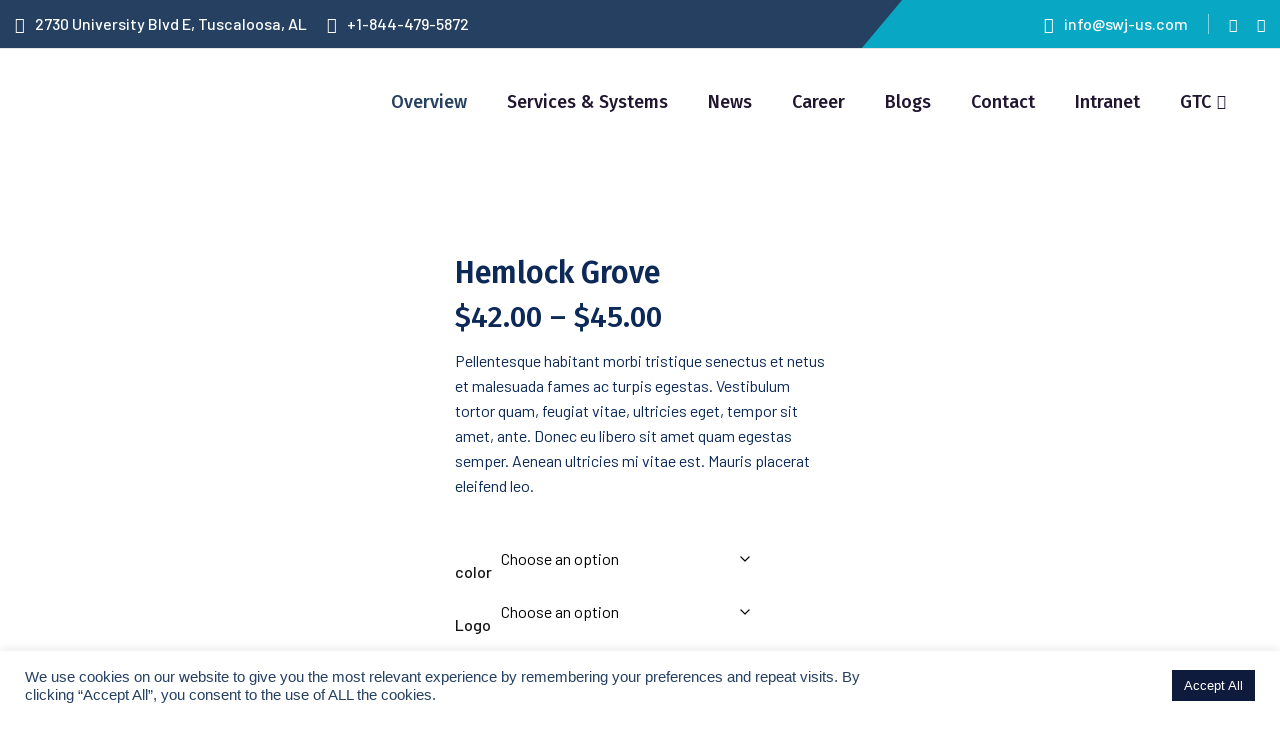

--- FILE ---
content_type: text/html; charset=UTF-8
request_url: https://swj-technology.com/product/hoodie/
body_size: 30026
content:
<!DOCTYPE html>
<html lang="en-US" prefix="og: https://ogp.me/ns#" class="no-js no-svg">
<head>
	<meta charset="UTF-8">
			<link rel="shortcut icon" href="https://swj-technology.com/wp-content/uploads/2021/11/favicon-swj.png" type="image/x-icon">
		<link rel="icon" href="https://swj-technology.com/wp-content/uploads/2021/11/favicon-swj.png" type="image/x-icon">
		<!-- responsive meta -->
	<meta name="viewport" content="width=device-width, initial-scale=1">
	<!-- For IE -->
    <meta http-equiv="X-UA-Compatible" content="IE=edge">
    
<!-- Search Engine Optimization by Rank Math - https://rankmath.com/ -->
<title>Hemlock Grove - SWJ TECHNOLOGY</title><link rel="preload" as="style" href="https://fonts.googleapis.com/css?family=Barlow%3A300%2C400%2C500%2C600%2C700%7CFira%20Sans%3A300%2C400%2C500%2C600%2C700%2C800%2C900&#038;subset=latin%2Clatin-ext&#038;display=swap" /><link rel="stylesheet" href="https://fonts.googleapis.com/css?family=Barlow%3A300%2C400%2C500%2C600%2C700%7CFira%20Sans%3A300%2C400%2C500%2C600%2C700%2C800%2C900&#038;subset=latin%2Clatin-ext&#038;display=swap" media="print" onload="this.media='all'" /><noscript><link rel="stylesheet" href="https://fonts.googleapis.com/css?family=Barlow%3A300%2C400%2C500%2C600%2C700%7CFira%20Sans%3A300%2C400%2C500%2C600%2C700%2C800%2C900&#038;subset=latin%2Clatin-ext&#038;display=swap" /></noscript>
<meta name="description" content="Pellentesque habitant morbi tristique senectus et netus et malesuada fames ac turpis egestas. Vestibulum tortor quam, feugiat vitae, ultricies eget, tempor sit amet, ante. Donec eu libero sit amet quam egestas semper. Aenean ultricies mi vitae est. Mauris placerat eleifend leo."/>
<meta name="robots" content="index, follow, max-snippet:-1, max-video-preview:-1, max-image-preview:large"/>
<link rel="canonical" href="https://swj-technology.com/product/hoodie/" />
<meta property="og:locale" content="en_US" />
<meta property="og:type" content="product" />
<meta property="og:title" content="Hemlock Grove - SWJ TECHNOLOGY" />
<meta property="og:description" content="Pellentesque habitant morbi tristique senectus et netus et malesuada fames ac turpis egestas. Vestibulum tortor quam, feugiat vitae, ultricies eget, tempor sit amet, ante. Donec eu libero sit amet quam egestas semper. Aenean ultricies mi vitae est. Mauris placerat eleifend leo." />
<meta property="og:url" content="https://swj-technology.com/product/hoodie/" />
<meta property="og:site_name" content="SWJ TECHNOLOGY" />
<meta name="twitter:card" content="summary_large_image" />
<meta name="twitter:title" content="Hemlock Grove - SWJ TECHNOLOGY" />
<meta name="twitter:description" content="Pellentesque habitant morbi tristique senectus et netus et malesuada fames ac turpis egestas. Vestibulum tortor quam, feugiat vitae, ultricies eget, tempor sit amet, ante. Donec eu libero sit amet quam egestas semper. Aenean ultricies mi vitae est. Mauris placerat eleifend leo." />
<meta name="twitter:label1" content="Price" />
<meta name="twitter:data1" content="&#036;42.00 - &#036;45.00" />
<meta name="twitter:label2" content="Availability" />
<meta name="twitter:data2" content="In stock" />
<!-- /Rank Math WordPress SEO plugin -->

<link rel='dns-prefetch' href='//fonts.googleapis.com' />
<link href='https://fonts.gstatic.com' crossorigin rel='preconnect' />
<link rel="alternate" type="application/rss+xml" title="SWJ TECHNOLOGY &raquo; Feed" href="https://swj-technology.com/feed/" />
<link rel="alternate" type="application/rss+xml" title="SWJ TECHNOLOGY &raquo; Comments Feed" href="https://swj-technology.com/comments/feed/" />
<link rel="alternate" type="application/rss+xml" title="SWJ TECHNOLOGY &raquo; Hemlock Grove Comments Feed" href="https://swj-technology.com/product/hoodie/feed/" />
<style id='wp-img-auto-sizes-contain-inline-css' type='text/css'>
img:is([sizes=auto i],[sizes^="auto," i]){contain-intrinsic-size:3000px 1500px}
/*# sourceURL=wp-img-auto-sizes-contain-inline-css */
</style>
<style id='wp-emoji-styles-inline-css' type='text/css'>

	img.wp-smiley, img.emoji {
		display: inline !important;
		border: none !important;
		box-shadow: none !important;
		height: 1em !important;
		width: 1em !important;
		margin: 0 0.07em !important;
		vertical-align: -0.1em !important;
		background: none !important;
		padding: 0 !important;
	}
/*# sourceURL=wp-emoji-styles-inline-css */
</style>
<link rel='stylesheet' id='wp-block-library-css' href='https://swj-technology.com/wp-includes/css/dist/block-library/style.min.css?ver=6.9' type='text/css' media='all' />
<style id='wp-block-library-theme-inline-css' type='text/css'>
.wp-block-audio :where(figcaption){color:#555;font-size:13px;text-align:center}.is-dark-theme .wp-block-audio :where(figcaption){color:#ffffffa6}.wp-block-audio{margin:0 0 1em}.wp-block-code{border:1px solid #ccc;border-radius:4px;font-family:Menlo,Consolas,monaco,monospace;padding:.8em 1em}.wp-block-embed :where(figcaption){color:#555;font-size:13px;text-align:center}.is-dark-theme .wp-block-embed :where(figcaption){color:#ffffffa6}.wp-block-embed{margin:0 0 1em}.blocks-gallery-caption{color:#555;font-size:13px;text-align:center}.is-dark-theme .blocks-gallery-caption{color:#ffffffa6}:root :where(.wp-block-image figcaption){color:#555;font-size:13px;text-align:center}.is-dark-theme :root :where(.wp-block-image figcaption){color:#ffffffa6}.wp-block-image{margin:0 0 1em}.wp-block-pullquote{border-bottom:4px solid;border-top:4px solid;color:currentColor;margin-bottom:1.75em}.wp-block-pullquote :where(cite),.wp-block-pullquote :where(footer),.wp-block-pullquote__citation{color:currentColor;font-size:.8125em;font-style:normal;text-transform:uppercase}.wp-block-quote{border-left:.25em solid;margin:0 0 1.75em;padding-left:1em}.wp-block-quote cite,.wp-block-quote footer{color:currentColor;font-size:.8125em;font-style:normal;position:relative}.wp-block-quote:where(.has-text-align-right){border-left:none;border-right:.25em solid;padding-left:0;padding-right:1em}.wp-block-quote:where(.has-text-align-center){border:none;padding-left:0}.wp-block-quote.is-large,.wp-block-quote.is-style-large,.wp-block-quote:where(.is-style-plain){border:none}.wp-block-search .wp-block-search__label{font-weight:700}.wp-block-search__button{border:1px solid #ccc;padding:.375em .625em}:where(.wp-block-group.has-background){padding:1.25em 2.375em}.wp-block-separator.has-css-opacity{opacity:.4}.wp-block-separator{border:none;border-bottom:2px solid;margin-left:auto;margin-right:auto}.wp-block-separator.has-alpha-channel-opacity{opacity:1}.wp-block-separator:not(.is-style-wide):not(.is-style-dots){width:100px}.wp-block-separator.has-background:not(.is-style-dots){border-bottom:none;height:1px}.wp-block-separator.has-background:not(.is-style-wide):not(.is-style-dots){height:2px}.wp-block-table{margin:0 0 1em}.wp-block-table td,.wp-block-table th{word-break:normal}.wp-block-table :where(figcaption){color:#555;font-size:13px;text-align:center}.is-dark-theme .wp-block-table :where(figcaption){color:#ffffffa6}.wp-block-video :where(figcaption){color:#555;font-size:13px;text-align:center}.is-dark-theme .wp-block-video :where(figcaption){color:#ffffffa6}.wp-block-video{margin:0 0 1em}:root :where(.wp-block-template-part.has-background){margin-bottom:0;margin-top:0;padding:1.25em 2.375em}
/*# sourceURL=/wp-includes/css/dist/block-library/theme.min.css */
</style>
<style id='classic-theme-styles-inline-css' type='text/css'>
/*! This file is auto-generated */
.wp-block-button__link{color:#fff;background-color:#32373c;border-radius:9999px;box-shadow:none;text-decoration:none;padding:calc(.667em + 2px) calc(1.333em + 2px);font-size:1.125em}.wp-block-file__button{background:#32373c;color:#fff;text-decoration:none}
/*# sourceURL=/wp-includes/css/classic-themes.min.css */
</style>
<style id='global-styles-inline-css' type='text/css'>
:root{--wp--preset--aspect-ratio--square: 1;--wp--preset--aspect-ratio--4-3: 4/3;--wp--preset--aspect-ratio--3-4: 3/4;--wp--preset--aspect-ratio--3-2: 3/2;--wp--preset--aspect-ratio--2-3: 2/3;--wp--preset--aspect-ratio--16-9: 16/9;--wp--preset--aspect-ratio--9-16: 9/16;--wp--preset--color--black: #000000;--wp--preset--color--cyan-bluish-gray: #abb8c3;--wp--preset--color--white: #ffffff;--wp--preset--color--pale-pink: #f78da7;--wp--preset--color--vivid-red: #cf2e2e;--wp--preset--color--luminous-vivid-orange: #ff6900;--wp--preset--color--luminous-vivid-amber: #fcb900;--wp--preset--color--light-green-cyan: #7bdcb5;--wp--preset--color--vivid-green-cyan: #00d084;--wp--preset--color--pale-cyan-blue: #8ed1fc;--wp--preset--color--vivid-cyan-blue: #0693e3;--wp--preset--color--vivid-purple: #9b51e0;--wp--preset--color--strong-yellow: #f7bd00;--wp--preset--color--strong-white: #fff;--wp--preset--color--light-black: #242424;--wp--preset--color--very-light-gray: #797979;--wp--preset--color--very-dark-black: #000000;--wp--preset--gradient--vivid-cyan-blue-to-vivid-purple: linear-gradient(135deg,rgb(6,147,227) 0%,rgb(155,81,224) 100%);--wp--preset--gradient--light-green-cyan-to-vivid-green-cyan: linear-gradient(135deg,rgb(122,220,180) 0%,rgb(0,208,130) 100%);--wp--preset--gradient--luminous-vivid-amber-to-luminous-vivid-orange: linear-gradient(135deg,rgb(252,185,0) 0%,rgb(255,105,0) 100%);--wp--preset--gradient--luminous-vivid-orange-to-vivid-red: linear-gradient(135deg,rgb(255,105,0) 0%,rgb(207,46,46) 100%);--wp--preset--gradient--very-light-gray-to-cyan-bluish-gray: linear-gradient(135deg,rgb(238,238,238) 0%,rgb(169,184,195) 100%);--wp--preset--gradient--cool-to-warm-spectrum: linear-gradient(135deg,rgb(74,234,220) 0%,rgb(151,120,209) 20%,rgb(207,42,186) 40%,rgb(238,44,130) 60%,rgb(251,105,98) 80%,rgb(254,248,76) 100%);--wp--preset--gradient--blush-light-purple: linear-gradient(135deg,rgb(255,206,236) 0%,rgb(152,150,240) 100%);--wp--preset--gradient--blush-bordeaux: linear-gradient(135deg,rgb(254,205,165) 0%,rgb(254,45,45) 50%,rgb(107,0,62) 100%);--wp--preset--gradient--luminous-dusk: linear-gradient(135deg,rgb(255,203,112) 0%,rgb(199,81,192) 50%,rgb(65,88,208) 100%);--wp--preset--gradient--pale-ocean: linear-gradient(135deg,rgb(255,245,203) 0%,rgb(182,227,212) 50%,rgb(51,167,181) 100%);--wp--preset--gradient--electric-grass: linear-gradient(135deg,rgb(202,248,128) 0%,rgb(113,206,126) 100%);--wp--preset--gradient--midnight: linear-gradient(135deg,rgb(2,3,129) 0%,rgb(40,116,252) 100%);--wp--preset--font-size--small: 10px;--wp--preset--font-size--medium: 20px;--wp--preset--font-size--large: 24px;--wp--preset--font-size--x-large: 42px;--wp--preset--font-size--normal: 15px;--wp--preset--font-size--huge: 36px;--wp--preset--spacing--20: 0.44rem;--wp--preset--spacing--30: 0.67rem;--wp--preset--spacing--40: 1rem;--wp--preset--spacing--50: 1.5rem;--wp--preset--spacing--60: 2.25rem;--wp--preset--spacing--70: 3.38rem;--wp--preset--spacing--80: 5.06rem;--wp--preset--shadow--natural: 6px 6px 9px rgba(0, 0, 0, 0.2);--wp--preset--shadow--deep: 12px 12px 50px rgba(0, 0, 0, 0.4);--wp--preset--shadow--sharp: 6px 6px 0px rgba(0, 0, 0, 0.2);--wp--preset--shadow--outlined: 6px 6px 0px -3px rgb(255, 255, 255), 6px 6px rgb(0, 0, 0);--wp--preset--shadow--crisp: 6px 6px 0px rgb(0, 0, 0);}:where(.is-layout-flex){gap: 0.5em;}:where(.is-layout-grid){gap: 0.5em;}body .is-layout-flex{display: flex;}.is-layout-flex{flex-wrap: wrap;align-items: center;}.is-layout-flex > :is(*, div){margin: 0;}body .is-layout-grid{display: grid;}.is-layout-grid > :is(*, div){margin: 0;}:where(.wp-block-columns.is-layout-flex){gap: 2em;}:where(.wp-block-columns.is-layout-grid){gap: 2em;}:where(.wp-block-post-template.is-layout-flex){gap: 1.25em;}:where(.wp-block-post-template.is-layout-grid){gap: 1.25em;}.has-black-color{color: var(--wp--preset--color--black) !important;}.has-cyan-bluish-gray-color{color: var(--wp--preset--color--cyan-bluish-gray) !important;}.has-white-color{color: var(--wp--preset--color--white) !important;}.has-pale-pink-color{color: var(--wp--preset--color--pale-pink) !important;}.has-vivid-red-color{color: var(--wp--preset--color--vivid-red) !important;}.has-luminous-vivid-orange-color{color: var(--wp--preset--color--luminous-vivid-orange) !important;}.has-luminous-vivid-amber-color{color: var(--wp--preset--color--luminous-vivid-amber) !important;}.has-light-green-cyan-color{color: var(--wp--preset--color--light-green-cyan) !important;}.has-vivid-green-cyan-color{color: var(--wp--preset--color--vivid-green-cyan) !important;}.has-pale-cyan-blue-color{color: var(--wp--preset--color--pale-cyan-blue) !important;}.has-vivid-cyan-blue-color{color: var(--wp--preset--color--vivid-cyan-blue) !important;}.has-vivid-purple-color{color: var(--wp--preset--color--vivid-purple) !important;}.has-black-background-color{background-color: var(--wp--preset--color--black) !important;}.has-cyan-bluish-gray-background-color{background-color: var(--wp--preset--color--cyan-bluish-gray) !important;}.has-white-background-color{background-color: var(--wp--preset--color--white) !important;}.has-pale-pink-background-color{background-color: var(--wp--preset--color--pale-pink) !important;}.has-vivid-red-background-color{background-color: var(--wp--preset--color--vivid-red) !important;}.has-luminous-vivid-orange-background-color{background-color: var(--wp--preset--color--luminous-vivid-orange) !important;}.has-luminous-vivid-amber-background-color{background-color: var(--wp--preset--color--luminous-vivid-amber) !important;}.has-light-green-cyan-background-color{background-color: var(--wp--preset--color--light-green-cyan) !important;}.has-vivid-green-cyan-background-color{background-color: var(--wp--preset--color--vivid-green-cyan) !important;}.has-pale-cyan-blue-background-color{background-color: var(--wp--preset--color--pale-cyan-blue) !important;}.has-vivid-cyan-blue-background-color{background-color: var(--wp--preset--color--vivid-cyan-blue) !important;}.has-vivid-purple-background-color{background-color: var(--wp--preset--color--vivid-purple) !important;}.has-black-border-color{border-color: var(--wp--preset--color--black) !important;}.has-cyan-bluish-gray-border-color{border-color: var(--wp--preset--color--cyan-bluish-gray) !important;}.has-white-border-color{border-color: var(--wp--preset--color--white) !important;}.has-pale-pink-border-color{border-color: var(--wp--preset--color--pale-pink) !important;}.has-vivid-red-border-color{border-color: var(--wp--preset--color--vivid-red) !important;}.has-luminous-vivid-orange-border-color{border-color: var(--wp--preset--color--luminous-vivid-orange) !important;}.has-luminous-vivid-amber-border-color{border-color: var(--wp--preset--color--luminous-vivid-amber) !important;}.has-light-green-cyan-border-color{border-color: var(--wp--preset--color--light-green-cyan) !important;}.has-vivid-green-cyan-border-color{border-color: var(--wp--preset--color--vivid-green-cyan) !important;}.has-pale-cyan-blue-border-color{border-color: var(--wp--preset--color--pale-cyan-blue) !important;}.has-vivid-cyan-blue-border-color{border-color: var(--wp--preset--color--vivid-cyan-blue) !important;}.has-vivid-purple-border-color{border-color: var(--wp--preset--color--vivid-purple) !important;}.has-vivid-cyan-blue-to-vivid-purple-gradient-background{background: var(--wp--preset--gradient--vivid-cyan-blue-to-vivid-purple) !important;}.has-light-green-cyan-to-vivid-green-cyan-gradient-background{background: var(--wp--preset--gradient--light-green-cyan-to-vivid-green-cyan) !important;}.has-luminous-vivid-amber-to-luminous-vivid-orange-gradient-background{background: var(--wp--preset--gradient--luminous-vivid-amber-to-luminous-vivid-orange) !important;}.has-luminous-vivid-orange-to-vivid-red-gradient-background{background: var(--wp--preset--gradient--luminous-vivid-orange-to-vivid-red) !important;}.has-very-light-gray-to-cyan-bluish-gray-gradient-background{background: var(--wp--preset--gradient--very-light-gray-to-cyan-bluish-gray) !important;}.has-cool-to-warm-spectrum-gradient-background{background: var(--wp--preset--gradient--cool-to-warm-spectrum) !important;}.has-blush-light-purple-gradient-background{background: var(--wp--preset--gradient--blush-light-purple) !important;}.has-blush-bordeaux-gradient-background{background: var(--wp--preset--gradient--blush-bordeaux) !important;}.has-luminous-dusk-gradient-background{background: var(--wp--preset--gradient--luminous-dusk) !important;}.has-pale-ocean-gradient-background{background: var(--wp--preset--gradient--pale-ocean) !important;}.has-electric-grass-gradient-background{background: var(--wp--preset--gradient--electric-grass) !important;}.has-midnight-gradient-background{background: var(--wp--preset--gradient--midnight) !important;}.has-small-font-size{font-size: var(--wp--preset--font-size--small) !important;}.has-medium-font-size{font-size: var(--wp--preset--font-size--medium) !important;}.has-large-font-size{font-size: var(--wp--preset--font-size--large) !important;}.has-x-large-font-size{font-size: var(--wp--preset--font-size--x-large) !important;}
:where(.wp-block-post-template.is-layout-flex){gap: 1.25em;}:where(.wp-block-post-template.is-layout-grid){gap: 1.25em;}
:where(.wp-block-term-template.is-layout-flex){gap: 1.25em;}:where(.wp-block-term-template.is-layout-grid){gap: 1.25em;}
:where(.wp-block-columns.is-layout-flex){gap: 2em;}:where(.wp-block-columns.is-layout-grid){gap: 2em;}
:root :where(.wp-block-pullquote){font-size: 1.5em;line-height: 1.6;}
/*# sourceURL=global-styles-inline-css */
</style>
<link rel='stylesheet' id='contact-form-7-css' href='https://swj-technology.com/wp-content/plugins/contact-form-7/includes/css/styles.css?ver=6.1.4' type='text/css' media='all' />
<link rel='stylesheet' id='cookie-law-info-css' href='https://swj-technology.com/wp-content/plugins/cookie-law-info/legacy/public/css/cookie-law-info-public.css?ver=3.2.8' type='text/css' media='all' />
<link rel='stylesheet' id='cookie-law-info-gdpr-css' href='https://swj-technology.com/wp-content/plugins/cookie-law-info/legacy/public/css/cookie-law-info-gdpr.css?ver=3.2.8' type='text/css' media='all' />
<link rel='stylesheet' id='photoswipe-css' href='https://swj-technology.com/wp-content/plugins/woocommerce/assets/css/photoswipe/photoswipe.min.css?ver=10.4.3' type='text/css' media='all' />
<link rel='stylesheet' id='photoswipe-default-skin-css' href='https://swj-technology.com/wp-content/plugins/woocommerce/assets/css/photoswipe/default-skin/default-skin.min.css?ver=10.4.3' type='text/css' media='all' />
<link rel='stylesheet' id='woocommerce-layout-css' href='https://swj-technology.com/wp-content/plugins/woocommerce/assets/css/woocommerce-layout.css?ver=10.4.3' type='text/css' media='all' />
<link rel='stylesheet' id='woocommerce-smallscreen-css' href='https://swj-technology.com/wp-content/plugins/woocommerce/assets/css/woocommerce-smallscreen.css?ver=10.4.3' type='text/css' media='only screen and (max-width: 768px)' />
<link rel='stylesheet' id='woocommerce-general-css' href='https://swj-technology.com/wp-content/plugins/woocommerce/assets/css/woocommerce.css?ver=10.4.3' type='text/css' media='all' />
<style id='woocommerce-inline-inline-css' type='text/css'>
.woocommerce form .form-row .required { visibility: visible; }
/*# sourceURL=woocommerce-inline-inline-css */
</style>

<link rel='stylesheet' id='envolve-bootstrap-css' href='https://swj-technology.com/wp-content/themes/envolve/assets/css/bootstrap.css?ver=1.3' type='text/css' media='all' />
<link rel='stylesheet' id='envolve-font-awesome-css' href='https://swj-technology.com/wp-content/themes/envolve/assets/css/fontawesome-all.css?ver=1.3' type='text/css' media='all' />
<link rel='stylesheet' id='envolve-animate-css' href='https://swj-technology.com/wp-content/themes/envolve/assets/css/animate.css?ver=1.3' type='text/css' media='all' />
<link rel='stylesheet' id='envolve-custom-animate-css' href='https://swj-technology.com/wp-content/themes/envolve/assets/css/custom-animate.css?ver=1.3' type='text/css' media='all' />
<link rel='stylesheet' id='envolve-flaticon-css' href='https://swj-technology.com/wp-content/themes/envolve/assets/css/flaticon.css?ver=1.3' type='text/css' media='all' />
<link rel='stylesheet' id='envolve-icomoon-3-css' href='https://swj-technology.com/wp-content/themes/envolve/assets/css/icomoon-3.css?ver=1.3' type='text/css' media='all' />
<link rel='stylesheet' id='envolve-owl-css' href='https://swj-technology.com/wp-content/themes/envolve/assets/css/owl.css?ver=1.3' type='text/css' media='all' />
<link rel='stylesheet' id='envolve-jquery-ui-css' href='https://swj-technology.com/wp-content/themes/envolve/assets/css/jquery-ui.css?ver=1.3' type='text/css' media='all' />
<link rel='stylesheet' id='envolve-jquery-fancybox-css' href='https://swj-technology.com/wp-content/themes/envolve/assets/css/jquery.fancybox.min.css?ver=1.3' type='text/css' media='all' />
<link rel='stylesheet' id='envolve-scrollbar-css' href='https://swj-technology.com/wp-content/themes/envolve/assets/css/scrollbar.css?ver=1.3' type='text/css' media='all' />
<link rel='stylesheet' id='envolve-hover-css' href='https://swj-technology.com/wp-content/themes/envolve/assets/css/hover.css?ver=1.3' type='text/css' media='all' />
<link rel='stylesheet' id='envolve-jquery-touchspin-css' href='https://swj-technology.com/wp-content/themes/envolve/assets/css/jquery.touchspin.css?ver=1.3' type='text/css' media='all' />
<link rel='stylesheet' id='envolve-botstrap-select-css' href='https://swj-technology.com/wp-content/themes/envolve/assets/css/botstrap-select.min.css?ver=1.3' type='text/css' media='all' />
<link rel='stylesheet' id='envolve-shop-css' href='https://swj-technology.com/wp-content/themes/envolve/assets/css/shop.css?ver=1.3' type='text/css' media='all' />
<link rel='stylesheet' id='envolve-woocommerce-css' href='https://swj-technology.com/wp-content/themes/envolve/assets/css/woocommerce.css?ver=1.3' type='text/css' media='all' />
<link rel='stylesheet' id='envolve-swiper-css' href='https://swj-technology.com/wp-content/themes/envolve/assets/css/swiper.min.css?ver=1.3' type='text/css' media='all' />
<link rel='stylesheet' id='envolve-main-style-css' href='https://swj-technology.com/wp-content/themes/envolve/assets/css/style.css?ver=1.3' type='text/css' media='all' />
<link rel='stylesheet' id='envolve-main-style-updated-css' href='https://swj-technology.com/wp-content/themes/envolve/assets/css/global.css?ver=1.3' type='text/css' media='all' />
<link rel='stylesheet' id='envolve-color-css-css' href='https://swj-technology.com/wp-content/themes/envolve/assets/css/color-2.css?ver=1.3' type='text/css' media='all' />
<link rel='stylesheet' id='envolve-custom-css' href='https://swj-technology.com/wp-content/themes/envolve/assets/css/custom.css?ver=1.3' type='text/css' media='all' />
<link rel='stylesheet' id='envolve-responsive-css' href='https://swj-technology.com/wp-content/themes/envolve/assets/css/responsive.css?ver=1.3' type='text/css' media='all' />
<script type="text/javascript" id="jquery-core-js-extra">
/* <![CDATA[ */
var envolve_data = {"ajaxurl":"https://swj-technology.com/wp-admin/admin-ajax.php","nonce":"ed5f10d801"};
//# sourceURL=jquery-core-js-extra
/* ]]> */
</script>
<script type="text/javascript" src="https://swj-technology.com/wp-includes/js/jquery/jquery.min.js?ver=3.7.1" id="jquery-core-js"></script>
<script type="text/javascript" src="https://swj-technology.com/wp-includes/js/jquery/jquery-migrate.min.js?ver=3.4.1" id="jquery-migrate-js"></script>
<script type="text/javascript" id="cookie-law-info-js-extra">
/* <![CDATA[ */
var Cli_Data = {"nn_cookie_ids":[],"cookielist":[],"non_necessary_cookies":[],"ccpaEnabled":"","ccpaRegionBased":"","ccpaBarEnabled":"","strictlyEnabled":["necessary","obligatoire"],"ccpaType":"gdpr","js_blocking":"1","custom_integration":"","triggerDomRefresh":"","secure_cookies":""};
var cli_cookiebar_settings = {"animate_speed_hide":"500","animate_speed_show":"500","background":"#ffffff","border":"#b1a6a6c2","border_on":"","button_1_button_colour":"#060b19","button_1_button_hover":"#050914","button_1_link_colour":"#fff","button_1_as_button":"1","button_1_new_win":"","button_2_button_colour":"#333","button_2_button_hover":"#292929","button_2_link_colour":"#444","button_2_as_button":"","button_2_hidebar":"","button_3_button_colour":"#dedfe0","button_3_button_hover":"#b2b2b3","button_3_link_colour":"#333333","button_3_as_button":"1","button_3_new_win":"","button_4_button_colour":"#0d0730","button_4_button_hover":"#0a0626","button_4_link_colour":"#f4f4f4","button_4_as_button":"1","button_7_button_colour":"#0f1b3d","button_7_button_hover":"#0c1631","button_7_link_colour":"#fff","button_7_as_button":"1","button_7_new_win":"","font_family":"Helvetica, Arial, sans-serif","header_fix":"","notify_animate_hide":"1","notify_animate_show":"","notify_div_id":"#cookie-law-info-bar","notify_position_horizontal":"right","notify_position_vertical":"bottom","scroll_close":"","scroll_close_reload":"","accept_close_reload":"","reject_close_reload":"","showagain_tab":"","showagain_background":"#fff","showagain_border":"#000","showagain_div_id":"#cookie-law-info-again","showagain_x_position":"100px","text":"#254061","show_once_yn":"","show_once":"10000","logging_on":"","as_popup":"","popup_overlay":"1","bar_heading_text":"","cookie_bar_as":"banner","popup_showagain_position":"bottom-right","widget_position":"left"};
var log_object = {"ajax_url":"https://swj-technology.com/wp-admin/admin-ajax.php"};
//# sourceURL=cookie-law-info-js-extra
/* ]]> */
</script>
<script type="text/javascript" src="https://swj-technology.com/wp-content/plugins/cookie-law-info/legacy/public/js/cookie-law-info-public.js?ver=3.2.8" id="cookie-law-info-js"></script>
<script type="text/javascript" src="https://swj-technology.com/wp-content/plugins/woocommerce/assets/js/jquery-blockui/jquery.blockUI.min.js?ver=2.7.0-wc.10.4.3" id="wc-jquery-blockui-js" defer="defer" data-wp-strategy="defer"></script>
<script type="text/javascript" id="wc-add-to-cart-js-extra">
/* <![CDATA[ */
var wc_add_to_cart_params = {"ajax_url":"/wp-admin/admin-ajax.php","wc_ajax_url":"/?wc-ajax=%%endpoint%%","i18n_view_cart":"View cart","cart_url":"https://swj-technology.com","is_cart":"","cart_redirect_after_add":"no"};
//# sourceURL=wc-add-to-cart-js-extra
/* ]]> */
</script>
<script type="text/javascript" src="https://swj-technology.com/wp-content/plugins/woocommerce/assets/js/frontend/add-to-cart.min.js?ver=10.4.3" id="wc-add-to-cart-js" defer="defer" data-wp-strategy="defer"></script>
<script type="text/javascript" src="https://swj-technology.com/wp-content/plugins/woocommerce/assets/js/photoswipe/photoswipe.min.js?ver=4.1.1-wc.10.4.3" id="wc-photoswipe-js" defer="defer" data-wp-strategy="defer"></script>
<script type="text/javascript" src="https://swj-technology.com/wp-content/plugins/woocommerce/assets/js/photoswipe/photoswipe-ui-default.min.js?ver=4.1.1-wc.10.4.3" id="wc-photoswipe-ui-default-js" defer="defer" data-wp-strategy="defer"></script>
<script type="text/javascript" id="wc-single-product-js-extra">
/* <![CDATA[ */
var wc_single_product_params = {"i18n_required_rating_text":"Please select a rating","i18n_rating_options":["1 of 5 stars","2 of 5 stars","3 of 5 stars","4 of 5 stars","5 of 5 stars"],"i18n_product_gallery_trigger_text":"View full-screen image gallery","review_rating_required":"yes","flexslider":{"rtl":false,"animation":"slide","smoothHeight":true,"directionNav":false,"controlNav":"thumbnails","slideshow":false,"animationSpeed":500,"animationLoop":false,"allowOneSlide":false},"zoom_enabled":"","zoom_options":[],"photoswipe_enabled":"1","photoswipe_options":{"shareEl":false,"closeOnScroll":false,"history":false,"hideAnimationDuration":0,"showAnimationDuration":0},"flexslider_enabled":""};
//# sourceURL=wc-single-product-js-extra
/* ]]> */
</script>
<script type="text/javascript" src="https://swj-technology.com/wp-content/plugins/woocommerce/assets/js/frontend/single-product.min.js?ver=10.4.3" id="wc-single-product-js" defer="defer" data-wp-strategy="defer"></script>
<script type="text/javascript" src="https://swj-technology.com/wp-content/plugins/woocommerce/assets/js/js-cookie/js.cookie.min.js?ver=2.1.4-wc.10.4.3" id="wc-js-cookie-js" defer="defer" data-wp-strategy="defer"></script>
<script type="text/javascript" id="woocommerce-js-extra">
/* <![CDATA[ */
var woocommerce_params = {"ajax_url":"/wp-admin/admin-ajax.php","wc_ajax_url":"/?wc-ajax=%%endpoint%%","i18n_password_show":"Show password","i18n_password_hide":"Hide password"};
//# sourceURL=woocommerce-js-extra
/* ]]> */
</script>
<script type="text/javascript" src="https://swj-technology.com/wp-content/plugins/woocommerce/assets/js/frontend/woocommerce.min.js?ver=10.4.3" id="woocommerce-js" defer="defer" data-wp-strategy="defer"></script>
<link rel="https://api.w.org/" href="https://swj-technology.com/wp-json/" /><link rel="alternate" title="JSON" type="application/json" href="https://swj-technology.com/wp-json/wp/v2/product/1322" /><link rel="EditURI" type="application/rsd+xml" title="RSD" href="https://swj-technology.com/xmlrpc.php?rsd" />
<meta name="generator" content="WordPress 6.9" />
<meta name="generator" content="WooCommerce 10.4.3" />
<link rel='shortlink' href='https://swj-technology.com/?p=1322' />
<meta name="generator" content="Redux 4.5.7" />	<noscript><style>.woocommerce-product-gallery{ opacity: 1 !important; }</style></noscript>
	<meta name="generator" content="Elementor 3.34.0; features: additional_custom_breakpoints; settings: css_print_method-external, google_font-enabled, font_display-auto">
<style type="text/css">.recentcomments a{display:inline !important;padding:0 !important;margin:0 !important;}</style>			<style>
				.e-con.e-parent:nth-of-type(n+4):not(.e-lazyloaded):not(.e-no-lazyload),
				.e-con.e-parent:nth-of-type(n+4):not(.e-lazyloaded):not(.e-no-lazyload) * {
					background-image: none !important;
				}
				@media screen and (max-height: 1024px) {
					.e-con.e-parent:nth-of-type(n+3):not(.e-lazyloaded):not(.e-no-lazyload),
					.e-con.e-parent:nth-of-type(n+3):not(.e-lazyloaded):not(.e-no-lazyload) * {
						background-image: none !important;
					}
				}
				@media screen and (max-height: 640px) {
					.e-con.e-parent:nth-of-type(n+2):not(.e-lazyloaded):not(.e-no-lazyload),
					.e-con.e-parent:nth-of-type(n+2):not(.e-lazyloaded):not(.e-no-lazyload) * {
						background-image: none !important;
					}
				}
			</style>
			<noscript><style id="rocket-lazyload-nojs-css">.rll-youtube-player, [data-lazy-src]{display:none !important;}</style></noscript></head>


<body class="wp-singular product-template-default single single-product postid-1322 wp-custom-logo wp-theme-envolve theme-envolve woocommerce woocommerce-page woocommerce-no-js menu-layer elementor-default elementor-kit-2296"> 


<div class="page-wrapper">
    


	   
	<!-- Main Header -->
    <header class="main-header header-style-two"> 
                <!-- Header Top -->
        <div class="header-top style-two">
            <div class="auto-container">
				<div class="inner">
                    <div class="top-left">
                        <ul class="contact-info">
                            <li><i class="flaticon-earth-globe"></i>2730 University Blvd E, Tuscaloosa, AL</li>                           	<li><a href="tel:http://+1-844-479-5872"><i class="flaticon-phone"></i>+1-844-479-5872</a></li>                        </ul>
                    </div>
                    <div class="top-right">
                        <ul class="contact-info-two">
                                                        <li><a href="mailto:http://info@swj-us.com"><i class="flaticon-mail"></i>info@swj-us.com</a></li>                        </ul>
                                                <ul class="social-links clearfix">
                        							<li><a href="https://www.facebook.com/" style="background-color:rgba(255, 255, 255, 0); color: rgb(255, 255, 255)"><span class="fab fa-facebook"></span></a></li>
													<li><a href="https://www.linkedin.com/" style="background-color:rgba(255, 255, 255, 0); color: rgb(255, 255, 255)"><span class="fab fa-linkedin"></span></a></li>
						                        </ul>
                                            </div>
                </div>
            </div>
        </div>
				
        <!-- Header Upper -->
        <div class="header-upper style-two">
            <div class="auto-container">
                <div class="inner-container clearfix">
                    <!--Logo-->
                    <div class="logo-box">
                        <div class="logo"><a href="https://swj-technology.com/" title="SWJ TECHNOLOGY"><img src="data:image/svg+xml,%3Csvg%20xmlns='http://www.w3.org/2000/svg'%20viewBox='0%200%200%200'%3E%3C/svg%3E" alt="logo" data-lazy-src="https://swj-technology.com/wp-content/uploads/2021/07/SWJ-Logo-Only-Top.svg" /><noscript><img src="https://swj-technology.com/wp-content/uploads/2021/07/SWJ-Logo-Only-Top.svg" alt="logo" /></noscript></a></div>
                    </div>
                    <!--Nav Box-->
                    <div class="nav-outer clearfix">
                        <!--Mobile Navigation Toggler-->
                        <div class="mobile-nav-toggler"><img width="25" height="14" src="data:image/svg+xml,%3Csvg%20xmlns='http://www.w3.org/2000/svg'%20viewBox='0%200%2025%2014'%3E%3C/svg%3E" alt="" data-lazy-src="https://swj-technology.com/wp-content/themes/envolve/assets/images/icons/icon-bar.png"><noscript><img width="25" height="14" src="https://swj-technology.com/wp-content/themes/envolve/assets/images/icons/icon-bar.png" alt=""></noscript></div>

                        <!-- Main Menu -->
                        <nav class="main-menu navbar-expand-md navbar-light">
                            <div class="collapse navbar-collapse show clearfix" id="navbarSupportedContent">
                                <ul class="navigation clearfix">
                                    <li id="menu-item-3650" class="menu-item menu-item-type-post_type menu-item-object-page menu-item-home menu-item-3650"><a title="Overview" href="https://swj-technology.com/" class="hvr-underline-from-left1" data-scroll data-options="easing: easeOutQuart">Overview</a></li>
<li id="menu-item-2687" class="menu-item menu-item-type-post_type menu-item-object-page menu-item-2687"><a title="Services &amp; Systems" href="https://swj-technology.com/services/" class="hvr-underline-from-left1" data-scroll data-options="easing: easeOutQuart">Services &#038; Systems</a></li>
<li id="menu-item-3452" class="menu-item menu-item-type-post_type menu-item-object-page menu-item-3452"><a title="News" href="https://swj-technology.com/news/" class="hvr-underline-from-left1" data-scroll data-options="easing: easeOutQuart">News</a></li>
<li id="menu-item-3083" class="menu-item menu-item-type-post_type menu-item-object-page menu-item-3083"><a title="Career" href="https://swj-technology.com/career/" class="hvr-underline-from-left1" data-scroll data-options="easing: easeOutQuart">Career</a></li>
<li id="menu-item-4555" class="menu-item menu-item-type-post_type menu-item-object-page menu-item-4555"><a title="Blogs" href="https://swj-technology.com/blogs/" class="hvr-underline-from-left1" data-scroll data-options="easing: easeOutQuart">Blogs</a></li>
<li id="menu-item-2738" class="menu-item menu-item-type-post_type menu-item-object-page menu-item-2738"><a title="Contact" href="https://swj-technology.com/contact/" class="hvr-underline-from-left1" data-scroll data-options="easing: easeOutQuart">Contact</a></li>
<li id="menu-item-4629" class="menu-item menu-item-type-custom menu-item-object-custom menu-item-4629"><a title="Intranet" href="https://intranet.swjsystems.com/" class="hvr-underline-from-left1" data-scroll data-options="easing: easeOutQuart">Intranet</a></li>
<li id="menu-item-4636" class="menu-item menu-item-type-custom menu-item-object-custom menu-item-has-children menu-item-4636 dropdown"><a title="GTC" data-toggle="dropdown1" class="hvr-underline-from-left1" aria-expanded="false" data-scroll data-options="easing: easeOutQuart">GTC</a>
<ul role="menu" class="submenu">
	<li id="menu-item-4637" class="menu-item menu-item-type-custom menu-item-object-custom menu-item-4637"><a title="GTC sales" href="https://swj-technology.com/wp-content/uploads/2025/06/SWJ-G-24-01-01-General-Terms-and-Conditions-for-Sale_v1_BWI.pdf">GTC sales</a></li>
	<li id="menu-item-4639" class="menu-item menu-item-type-custom menu-item-object-custom menu-item-4639"><a title="GTC Purchase" href="https://swj-technology.com/wp-content/uploads/2025/06/SWJ-G-24-01-01-General-Terms-and-Conditions-of-Purchase_v1_BWI.pdf">GTC Purchase</a></li>
</ul>
</li>
                                </ul>
                            </div>
                        </nav>
                        <!-- Main Menu End-->
                        
                        <div class="navbar-right-info">
                                                                                                                                        </div>
                    </div>
                </div>
            </div>
        </div>
        <!--End Header Upper-->

        <!-- Sticky Header  -->
        <div class="sticky-header">
            <div class="auto-container clearfix">
                <!--Logo-->
                <div class="logo float-left">
                    <a href="https://swj-technology.com/" title="SWJ TECHNOLOGY"><img src="data:image/svg+xml,%3Csvg%20xmlns='http://www.w3.org/2000/svg'%20viewBox='0%200%200%200'%3E%3C/svg%3E" alt="logo" data-lazy-src="https://swj-technology.com/wp-content/uploads/2021/07/SWJ-Logo-Only-Top.svg" /><noscript><img src="https://swj-technology.com/wp-content/uploads/2021/07/SWJ-Logo-Only-Top.svg" alt="logo" /></noscript></a>                </div>
                <!--Right Col-->
                <div class="float-right">
                    <!-- Main Menu -->
                    <nav class="main-menu clearfix">
                        <!--Keep This Empty / Menu will come through Javascript-->
                    </nav><!-- Main Menu End-->
                </div>
            </div>
        </div><!-- End Sticky Menu -->

        <!-- Mobile Menu  -->
        <div class="mobile-menu">
            <div class="menu-backdrop"></div>
            <div class="close-btn"><span class="icon flaticon-remove"></span></div>
            
            <nav class="menu-box">
                <div class="nav-logo"><a href="https://swj-technology.com/" title="SWJ TECHNOLOGY"><img width="162" height="40" src="data:image/svg+xml,%3Csvg%20xmlns='http://www.w3.org/2000/svg'%20viewBox='0%200%20162%2040'%3E%3C/svg%3E" alt="logo" data-lazy-src="https://swj-technology.com/wp-content/uploads/2021/10/mobile-swj-logo-1.png" /><noscript><img width="162" height="40" src="https://swj-technology.com/wp-content/uploads/2021/10/mobile-swj-logo-1.png" alt="logo" /></noscript></a></div>
                <div class="menu-outer"><!--Here Menu Will Come Automatically Via Javascript / Same Menu as in Header--></div>
				                <!--Social Links-->
                <div class="social-links">
                    <ul class="clearfix">
                                            <li><a href="https://www.facebook.com/" style="background-color:rgba(255, 255, 255, 0); color: rgb(255, 255, 255)"><span class="fab fa-facebook"></span></a></li>
                                            <li><a href="https://www.linkedin.com/" style="background-color:rgba(255, 255, 255, 0); color: rgb(255, 255, 255)"><span class="fab fa-linkedin"></span></a></li>
                                        </ul>
                </div>
                            </nav>
        </div><!-- End Mobile Menu -->

        <div class="nav-overlay">
            <div class="cursor"></div>
            <div class="cursor-follower"></div>
        </div>
    </header>
    <!-- End Main Header -->
    
    <!--Search Popup-->
    <div id="search-popup" class="search-popup">
        <div class="close-search theme-btn"><span class="fa fa-close"></span></div>
        <div class="popup-inner">
            <div class="overlay-layer"></div>
            <div class="search-form">
                
<form action="https://swj-technology.com/" method="get">
    <div class="form-group">
        <fieldset>
            <input type="search" class="form-control" name="s" value="" placeholder="Search here" required >
            <input type="submit" value="Search Now!" class="theme-btn">
        </fieldset>
    </div>
</form>
            </div>
        </div>
    </div>	
	
<!--Start shop area-->
<section class="single-shop-area wo-shop">
    <div class="auto-container">
    	<div class="row">
			
            <!-- sidebar area -->
						
            <div class="col-xs-12 col-sm-12 col-md-12 col-lg-8">
            	
                <div class="shop-content">
                														<div class="woocommerce-notices-wrapper"></div><div id="product-1322" class="post-1322 product type-product status-publish product_cat-hoodies first instock sale shipping-taxable purchasable product-type-variable">
	<div class="single-shop-content">
    	<div class="row clearfix">
            <div class="col-lg-6 pr-lg-5">
                <div class="woocommerce-product-gallery woocommerce-product-gallery--without-images woocommerce-product-gallery--columns-4 images" data-columns="4" style="opacity: 0; transition: opacity .25s ease-in-out;">
	<div class="woocommerce-product-gallery__wrapper">
		<div class="woocommerce-product-gallery__image woocommerce-product-gallery__image--placeholder"><img width="1200" height="1200" src="data:image/svg+xml,%3Csvg%20xmlns='http://www.w3.org/2000/svg'%20viewBox='0%200%201200%201200'%3E%3C/svg%3E" alt="Awaiting product image" class="wp-post-image" data-lazy-src="https://swj-technology.com/wp-content/uploads/woocommerce-placeholder.png" /><noscript><img width="1200" height="1200" src="https://swj-technology.com/wp-content/uploads/woocommerce-placeholder.png" alt="Awaiting product image" class="wp-post-image" /></noscript></div>	</div>
</div>
        	</div>
            <div class="col-lg-6">
        
                                
                <div class="content-box">
                    <div class="adj">
					<h2>Hemlock Grove</h2>                    </div>
                                        <p class="price"><span class="woocommerce-Price-amount amount" aria-hidden="true"><bdi><span class="woocommerce-Price-currencySymbol">&#36;</span>42.00</bdi></span> <span aria-hidden="true">&ndash;</span> <span class="woocommerce-Price-amount amount" aria-hidden="true"><bdi><span class="woocommerce-Price-currencySymbol">&#36;</span>45.00</bdi></span><span class="screen-reader-text">Price range: &#36;42.00 through &#36;45.00</span></p>
                    <div class="text">
                        <div class="woocommerce-product-details__short-description">
	<p>Pellentesque habitant morbi tristique senectus et netus et malesuada fames ac turpis egestas. Vestibulum tortor quam, feugiat vitae, ultricies eget, tempor sit amet, ante. Donec eu libero sit amet quam egestas semper. Aenean ultricies mi vitae est. Mauris placerat eleifend leo.</p>
</div>
                    </div>
                    <div class="cart-wrapper">
                        
<form class="variations_form cart" action="https://swj-technology.com/product/hoodie/" method="post" enctype='multipart/form-data' data-product_id="1322" data-product_variations="[{&quot;attributes&quot;:{&quot;attribute_pa_color&quot;:&quot;blue&quot;,&quot;attribute_logo&quot;:&quot;Yes&quot;},&quot;availability_html&quot;:&quot;&quot;,&quot;backorders_allowed&quot;:false,&quot;dimensions&quot;:{&quot;length&quot;:&quot;&quot;,&quot;width&quot;:&quot;&quot;,&quot;height&quot;:&quot;&quot;},&quot;dimensions_html&quot;:&quot;N\/A&quot;,&quot;display_price&quot;:45,&quot;display_regular_price&quot;:45,&quot;image&quot;:{&quot;title&quot;:&quot;&quot;,&quot;caption&quot;:&quot;&quot;,&quot;url&quot;:&quot;&quot;,&quot;alt&quot;:&quot;&quot;,&quot;src&quot;:&quot;&quot;,&quot;srcset&quot;:false,&quot;sizes&quot;:false},&quot;image_id&quot;:0,&quot;is_downloadable&quot;:false,&quot;is_in_stock&quot;:true,&quot;is_purchasable&quot;:true,&quot;is_sold_individually&quot;:&quot;no&quot;,&quot;is_virtual&quot;:false,&quot;max_qty&quot;:&quot;&quot;,&quot;min_qty&quot;:1,&quot;price_html&quot;:&quot;&lt;span class=\&quot;price\&quot;&gt;&lt;span class=\&quot;woocommerce-Price-amount amount\&quot;&gt;&lt;bdi&gt;&lt;span class=\&quot;woocommerce-Price-currencySymbol\&quot;&gt;&amp;#36;&lt;\/span&gt;45.00&lt;\/bdi&gt;&lt;\/span&gt;&lt;\/span&gt;&quot;,&quot;sku&quot;:&quot;woo-hoodie-blue-logo&quot;,&quot;variation_description&quot;:&quot;&lt;p&gt;Lorem ipsum dolor sit amet, consectetur adipiscing elit. Vestibulum sagittis orci ac odio dictum tincidunt. Donec ut metus leo. Class aptent taciti sociosqu ad litora torquent per conubia nostra, per inceptos himenaeos. Sed luctus, dui eu sagittis sodales, nulla nibh sagittis augue, vel porttitor diam enim non metus. Vestibulum aliquam augue neque. Phasellus tincidunt odio eget ullamcorper efficitur. Cras placerat ut turpis pellentesque vulputate. Nam sed consequat tortor. Curabitur finibus sapien dolor. Ut eleifend tellus nec erat pulvinar dignissim. Nam non arcu purus. Vivamus et massa massa.&lt;\/p&gt;\n&quot;,&quot;variation_id&quot;:1345,&quot;variation_is_active&quot;:true,&quot;variation_is_visible&quot;:true,&quot;weight&quot;:&quot;&quot;,&quot;weight_html&quot;:&quot;N\/A&quot;},{&quot;attributes&quot;:{&quot;attribute_pa_color&quot;:&quot;red&quot;,&quot;attribute_logo&quot;:&quot;No&quot;},&quot;availability_html&quot;:&quot;&quot;,&quot;backorders_allowed&quot;:false,&quot;dimensions&quot;:{&quot;length&quot;:&quot;&quot;,&quot;width&quot;:&quot;&quot;,&quot;height&quot;:&quot;&quot;},&quot;dimensions_html&quot;:&quot;N\/A&quot;,&quot;display_price&quot;:42,&quot;display_regular_price&quot;:45,&quot;image&quot;:{&quot;title&quot;:&quot;&quot;,&quot;caption&quot;:&quot;&quot;,&quot;url&quot;:&quot;&quot;,&quot;alt&quot;:&quot;&quot;,&quot;src&quot;:&quot;&quot;,&quot;srcset&quot;:false,&quot;sizes&quot;:false},&quot;image_id&quot;:0,&quot;is_downloadable&quot;:false,&quot;is_in_stock&quot;:true,&quot;is_purchasable&quot;:true,&quot;is_sold_individually&quot;:&quot;no&quot;,&quot;is_virtual&quot;:false,&quot;max_qty&quot;:&quot;&quot;,&quot;min_qty&quot;:1,&quot;price_html&quot;:&quot;&lt;span class=\&quot;price\&quot;&gt;&lt;del aria-hidden=\&quot;true\&quot;&gt;&lt;span class=\&quot;woocommerce-Price-amount amount\&quot;&gt;&lt;bdi&gt;&lt;span class=\&quot;woocommerce-Price-currencySymbol\&quot;&gt;&amp;#36;&lt;\/span&gt;45.00&lt;\/bdi&gt;&lt;\/span&gt;&lt;\/del&gt; &lt;span class=\&quot;screen-reader-text\&quot;&gt;Original price was: &amp;#036;45.00.&lt;\/span&gt;&lt;ins aria-hidden=\&quot;true\&quot;&gt;&lt;span class=\&quot;woocommerce-Price-amount amount\&quot;&gt;&lt;bdi&gt;&lt;span class=\&quot;woocommerce-Price-currencySymbol\&quot;&gt;&amp;#36;&lt;\/span&gt;42.00&lt;\/bdi&gt;&lt;\/span&gt;&lt;\/ins&gt;&lt;span class=\&quot;screen-reader-text\&quot;&gt;Current price is: &amp;#036;42.00.&lt;\/span&gt;&lt;\/span&gt;&quot;,&quot;sku&quot;:&quot;woo-hoodie-red&quot;,&quot;variation_description&quot;:&quot;&lt;p&gt;Lorem ipsum dolor sit amet, consectetur adipiscing elit. Vestibulum sagittis orci ac odio dictum tincidunt. Donec ut metus leo. Class aptent taciti sociosqu ad litora torquent per conubia nostra, per inceptos himenaeos. Sed luctus, dui eu sagittis sodales, nulla nibh sagittis augue, vel porttitor diam enim non metus. Vestibulum aliquam augue neque. Phasellus tincidunt odio eget ullamcorper efficitur. Cras placerat ut turpis pellentesque vulputate. Nam sed consequat tortor. Curabitur finibus sapien dolor. Ut eleifend tellus nec erat pulvinar dignissim. Nam non arcu purus. Vivamus et massa massa.&lt;\/p&gt;\n&quot;,&quot;variation_id&quot;:1338,&quot;variation_is_active&quot;:true,&quot;variation_is_visible&quot;:true,&quot;weight&quot;:&quot;&quot;,&quot;weight_html&quot;:&quot;N\/A&quot;},{&quot;attributes&quot;:{&quot;attribute_pa_color&quot;:&quot;green&quot;,&quot;attribute_logo&quot;:&quot;No&quot;},&quot;availability_html&quot;:&quot;&quot;,&quot;backorders_allowed&quot;:false,&quot;dimensions&quot;:{&quot;length&quot;:&quot;&quot;,&quot;width&quot;:&quot;&quot;,&quot;height&quot;:&quot;&quot;},&quot;dimensions_html&quot;:&quot;N\/A&quot;,&quot;display_price&quot;:45,&quot;display_regular_price&quot;:45,&quot;image&quot;:{&quot;title&quot;:&quot;&quot;,&quot;caption&quot;:&quot;&quot;,&quot;url&quot;:&quot;&quot;,&quot;alt&quot;:&quot;&quot;,&quot;src&quot;:&quot;&quot;,&quot;srcset&quot;:false,&quot;sizes&quot;:false},&quot;image_id&quot;:0,&quot;is_downloadable&quot;:false,&quot;is_in_stock&quot;:true,&quot;is_purchasable&quot;:true,&quot;is_sold_individually&quot;:&quot;no&quot;,&quot;is_virtual&quot;:false,&quot;max_qty&quot;:&quot;&quot;,&quot;min_qty&quot;:1,&quot;price_html&quot;:&quot;&lt;span class=\&quot;price\&quot;&gt;&lt;span class=\&quot;woocommerce-Price-amount amount\&quot;&gt;&lt;bdi&gt;&lt;span class=\&quot;woocommerce-Price-currencySymbol\&quot;&gt;&amp;#36;&lt;\/span&gt;45.00&lt;\/bdi&gt;&lt;\/span&gt;&lt;\/span&gt;&quot;,&quot;sku&quot;:&quot;woo-hoodie-green&quot;,&quot;variation_description&quot;:&quot;&lt;p&gt;Lorem ipsum dolor sit amet, consectetur adipiscing elit. Vestibulum sagittis orci ac odio dictum tincidunt. Donec ut metus leo. Class aptent taciti sociosqu ad litora torquent per conubia nostra, per inceptos himenaeos. Sed luctus, dui eu sagittis sodales, nulla nibh sagittis augue, vel porttitor diam enim non metus. Vestibulum aliquam augue neque. Phasellus tincidunt odio eget ullamcorper efficitur. Cras placerat ut turpis pellentesque vulputate. Nam sed consequat tortor. Curabitur finibus sapien dolor. Ut eleifend tellus nec erat pulvinar dignissim. Nam non arcu purus. Vivamus et massa massa.&lt;\/p&gt;\n&quot;,&quot;variation_id&quot;:1339,&quot;variation_is_active&quot;:true,&quot;variation_is_visible&quot;:true,&quot;weight&quot;:&quot;&quot;,&quot;weight_html&quot;:&quot;N\/A&quot;},{&quot;attributes&quot;:{&quot;attribute_pa_color&quot;:&quot;blue&quot;,&quot;attribute_logo&quot;:&quot;No&quot;},&quot;availability_html&quot;:&quot;&quot;,&quot;backorders_allowed&quot;:false,&quot;dimensions&quot;:{&quot;length&quot;:&quot;&quot;,&quot;width&quot;:&quot;&quot;,&quot;height&quot;:&quot;&quot;},&quot;dimensions_html&quot;:&quot;N\/A&quot;,&quot;display_price&quot;:45,&quot;display_regular_price&quot;:45,&quot;image&quot;:{&quot;title&quot;:&quot;&quot;,&quot;caption&quot;:&quot;&quot;,&quot;url&quot;:&quot;&quot;,&quot;alt&quot;:&quot;&quot;,&quot;src&quot;:&quot;&quot;,&quot;srcset&quot;:false,&quot;sizes&quot;:false},&quot;image_id&quot;:0,&quot;is_downloadable&quot;:false,&quot;is_in_stock&quot;:true,&quot;is_purchasable&quot;:true,&quot;is_sold_individually&quot;:&quot;no&quot;,&quot;is_virtual&quot;:false,&quot;max_qty&quot;:&quot;&quot;,&quot;min_qty&quot;:1,&quot;price_html&quot;:&quot;&lt;span class=\&quot;price\&quot;&gt;&lt;span class=\&quot;woocommerce-Price-amount amount\&quot;&gt;&lt;bdi&gt;&lt;span class=\&quot;woocommerce-Price-currencySymbol\&quot;&gt;&amp;#36;&lt;\/span&gt;45.00&lt;\/bdi&gt;&lt;\/span&gt;&lt;\/span&gt;&quot;,&quot;sku&quot;:&quot;woo-hoodie-blue&quot;,&quot;variation_description&quot;:&quot;&lt;p&gt;Lorem ipsum dolor sit amet, consectetur adipiscing elit. Vestibulum sagittis orci ac odio dictum tincidunt. Donec ut metus leo. Class aptent taciti sociosqu ad litora torquent per conubia nostra, per inceptos himenaeos. Sed luctus, dui eu sagittis sodales, nulla nibh sagittis augue, vel porttitor diam enim non metus. Vestibulum aliquam augue neque. Phasellus tincidunt odio eget ullamcorper efficitur. Cras placerat ut turpis pellentesque vulputate. Nam sed consequat tortor. Curabitur finibus sapien dolor. Ut eleifend tellus nec erat pulvinar dignissim. Nam non arcu purus. Vivamus et massa massa.&lt;\/p&gt;\n&quot;,&quot;variation_id&quot;:1340,&quot;variation_is_active&quot;:true,&quot;variation_is_visible&quot;:true,&quot;weight&quot;:&quot;&quot;,&quot;weight_html&quot;:&quot;N\/A&quot;}]">
	
			<table class="variations" cellspacing="0" role="presentation">
			<tbody>
									<tr>
						<th class="label"><label for="pa_color">color</label></th>
						<td class="value">
							<select id="pa_color" class="" name="attribute_pa_color" data-attribute_name="attribute_pa_color" data-show_option_none="yes"><option value="">Choose an option</option><option value="blue" >Blue</option><option value="green" >Green</option><option value="red" >Red</option></select>						</td>
					</tr>
									<tr>
						<th class="label"><label for="logo">Logo</label></th>
						<td class="value">
							<select id="logo" class="" name="attribute_logo" data-attribute_name="attribute_logo" data-show_option_none="yes"><option value="">Choose an option</option><option value="Yes" >Yes</option><option value="No" >No</option></select><a class="reset_variations" href="#" aria-label="Clear options">Clear</a>						</td>
					</tr>
							</tbody>
		</table>
		<div class="reset_variations_alert screen-reader-text" role="alert" aria-live="polite" aria-relevant="all"></div>
		
		<div class="single_variation_wrap">
			<div class="woocommerce-variation single_variation" role="alert" aria-relevant="additions"></div><div class="woocommerce-variation-add-to-cart variations_button">
	
	<div class="quantity">
		<label class="screen-reader-text" for="quantity_6973637a7abd1">Hemlock Grove quantity</label>
	<input
		type="number"
				id="quantity_6973637a7abd1"
		class="input-text qty text"
		name="quantity"
		value="1"
		aria-label="Product quantity"
				min="1"
							step="1"
			placeholder=""
			inputmode="numeric"
			autocomplete="off"
			/>
	</div>
	<div class="cart-btn">
	<button type="submit" class="theme-btn btn-style-one"><span class="btn-title">Add to cart</span></button>
	</div>
	
	<input type="hidden" name="add-to-cart" value="1322" />
	<input type="hidden" name="product_id" value="1322" />
	<input type="hidden" name="variation_id" class="variation_id" value="0" />
</div>
		</div>
	
	</form>

                    </div>
                          
                    <div class="category">
                        <div class="product_meta">

	
	
		<span class="sku_wrapper">SKU: <span class="sku">woo-hoodie</span></span>

	
	<span class="posted_in">Category: <a href="https://swj-technology.com/product-category/clothing/hoodies/" rel="tag">Hoodies</a></span>
	
	
</div>
                    </div>  
                </div>
        
            </div><!-- .summary -->
    	</div>
    </div>
	
	<div class="woocommerce-tabs wc-tabs-wrapper">
		<ul class="tabs wc-tabs">
							<li class="description_tab">
					<a href="#tab-description">Description</a>
				</li>
							<li class="additional_information_tab">
					<a href="#tab-additional_information">Additional information</a>
				</li>
							<li class="reviews_tab">
					<a href="#tab-reviews">Reviews (0)</a>
				</li>
					</ul>
					<div class="panel entry-content wc-tab" id="tab-description">
				
	<h2>Description</h2>

<p>Pellentesque habitant morbi tristique senectus et netus et malesuada fames ac turpis egestas. Vestibulum tortor quam, feugiat vitae, ultricies eget, tempor sit amet, ante. Donec eu libero sit amet quam egestas semper. Aenean ultricies mi vitae est. Mauris placerat eleifend leo.</p>
			</div>
					<div class="panel entry-content wc-tab" id="tab-additional_information">
				
	<h2>Additional information</h2>

<table class="woocommerce-product-attributes shop_attributes" aria-label="Product Details">
			<tr class="woocommerce-product-attributes-item woocommerce-product-attributes-item--attribute_pa_color">
			<th class="woocommerce-product-attributes-item__label" scope="row">color</th>
			<td class="woocommerce-product-attributes-item__value"><p>Blue, Green, Red</p>
</td>
		</tr>
			<tr class="woocommerce-product-attributes-item woocommerce-product-attributes-item--attribute_logo">
			<th class="woocommerce-product-attributes-item__label" scope="row">Logo</th>
			<td class="woocommerce-product-attributes-item__value"><p>Yes, No</p>
</td>
		</tr>
	</table>
			</div>
					<div class="panel entry-content wc-tab" id="tab-reviews">
				<div id="reviews" class="woocommerce-Reviews">
	<div id="comments">
		<h2 class="woocommerce-Reviews-title">
			Reviews		</h2>

					<p class="woocommerce-noreviews">There are no reviews yet.</p>
			</div>

			<div id="review_form_wrapper">
			<div id="review_form">
					<div id="respond" class="comment-respond">
		<span id="reply-title" class="comment-reply-title" role="heading" aria-level="3">Be the first to review &ldquo;Hemlock Grove&rdquo; <small><a rel="nofollow" id="cancel-comment-reply-link" href="/product/hoodie/#respond" style="display:none;">Cancel reply</a></small></span><form action="https://swj-technology.com/wp-comments-post.php" method="post" id="commentform" class="comment-form"><p class="comment-notes"><span id="email-notes">Your email address will not be published.</span> <span class="required-field-message">Required fields are marked <span class="required">*</span></span></p><div class="comment-form-rating"><label for="rating" id="comment-form-rating-label">Your rating&nbsp;<span class="required">*</span></label><select name="rating" id="rating" required>
						<option value="">Rate&hellip;</option>
						<option value="5">Perfect</option>
						<option value="4">Good</option>
						<option value="3">Average</option>
						<option value="2">Not that bad</option>
						<option value="1">Very poor</option>
					</select></div><p class="comment-form-comment"><label for="comment">Your review&nbsp;<span class="required">*</span></label><textarea id="comment" name="comment" cols="45" rows="8" required></textarea></p><p class="comment-form-author"><label for="author">Name&nbsp;<span class="required">*</span></label><input id="author" name="author" type="text" autocomplete="name" value="" size="30" required /></p>
<p class="comment-form-email"><label for="email">Email&nbsp;<span class="required">*</span></label><input id="email" name="email" type="email" autocomplete="email" value="" size="30" required /></p>
<p class="comment-form-cookies-consent"><input id="wp-comment-cookies-consent" name="wp-comment-cookies-consent" type="checkbox" value="yes" /> <label for="wp-comment-cookies-consent">Save my name, email, and website in this browser for the next time I comment.</label></p>
<p class="form-submit"><input name="submit" type="submit" id="submit" class="submit" value="Submit" /> <input type='hidden' name='comment_post_ID' value='1322' id='comment_post_ID' />
<input type='hidden' name='comment_parent' id='comment_parent' value='0' />
</p></form>	</div><!-- #respond -->
				</div>
		</div>
	
	<div class="clear"></div>
</div>
			</div>
			</div>


	<div class="related-product">

		<div class="shop-page-title text-center">
			<div class="title">Related Products</div>
		</div>

		<div class="row clearfix">
			
				
<div class="col-md-6 product-block post-1330 product type-product status-publish product_cat-hoodies first instock featured shipping-taxable purchasable product-type-simple" >
	<div class="product-block-one">
        <div class="inner-box">
			<a href="https://swj-technology.com/product/hoodie-with-zipper/" class="woocommerce-LoopProduct-link woocommerce-loop-product__link">             </a>
             <figure class="image-box">
                <img width="300" height="300" src="data:image/svg+xml,%3Csvg%20xmlns='http://www.w3.org/2000/svg'%20viewBox='0%200%20300%20300'%3E%3C/svg%3E" class="woocommerce-placeholder wp-post-image" alt="Placeholder" decoding="async" data-lazy-srcset="https://swj-technology.com/wp-content/uploads/woocommerce-placeholder.png 1200w, https://swj-technology.com/wp-content/uploads/woocommerce-placeholder-300x300.png 300w, https://swj-technology.com/wp-content/uploads/woocommerce-placeholder-1024x1024.png 1024w, https://swj-technology.com/wp-content/uploads/woocommerce-placeholder-150x150.png 150w, https://swj-technology.com/wp-content/uploads/woocommerce-placeholder-768x768.png 768w, https://swj-technology.com/wp-content/uploads/woocommerce-placeholder-70x70.png 70w, https://swj-technology.com/wp-content/uploads/woocommerce-placeholder-370x370.png 370w, https://swj-technology.com/wp-content/uploads/woocommerce-placeholder-140x140.png 140w, https://swj-technology.com/wp-content/uploads/woocommerce-placeholder-90x90.png 90w, https://swj-technology.com/wp-content/uploads/woocommerce-placeholder-170x170.png 170w, https://swj-technology.com/wp-content/uploads/woocommerce-placeholder-348x348.png 348w, https://swj-technology.com/wp-content/uploads/woocommerce-placeholder-100x100.png 100w" data-lazy-sizes="(max-width: 300px) 100vw, 300px" data-lazy-src="https://swj-technology.com/wp-content/uploads/woocommerce-placeholder.png" /><noscript><img width="300" height="300" src="https://swj-technology.com/wp-content/uploads/woocommerce-placeholder.png" class="woocommerce-placeholder wp-post-image" alt="Placeholder" decoding="async" srcset="https://swj-technology.com/wp-content/uploads/woocommerce-placeholder.png 1200w, https://swj-technology.com/wp-content/uploads/woocommerce-placeholder-300x300.png 300w, https://swj-technology.com/wp-content/uploads/woocommerce-placeholder-1024x1024.png 1024w, https://swj-technology.com/wp-content/uploads/woocommerce-placeholder-150x150.png 150w, https://swj-technology.com/wp-content/uploads/woocommerce-placeholder-768x768.png 768w, https://swj-technology.com/wp-content/uploads/woocommerce-placeholder-70x70.png 70w, https://swj-technology.com/wp-content/uploads/woocommerce-placeholder-370x370.png 370w, https://swj-technology.com/wp-content/uploads/woocommerce-placeholder-140x140.png 140w, https://swj-technology.com/wp-content/uploads/woocommerce-placeholder-90x90.png 90w, https://swj-technology.com/wp-content/uploads/woocommerce-placeholder-170x170.png 170w, https://swj-technology.com/wp-content/uploads/woocommerce-placeholder-348x348.png 348w, https://swj-technology.com/wp-content/uploads/woocommerce-placeholder-100x100.png 100w" sizes="(max-width: 300px) 100vw, 300px" /></noscript>                <div class="right-option">
                    <div class="icon"><span class="flaticon-more"></span></div>
                    <ul class="content-box">
                        <li><a href="" class="lightbox-image" data-fancybox="gallery"><i class="flaticon-zoom-in"></i><span>Quick View</span></a></li>
                        <li><a href="https://swj-technology.com/product/hoodie-with-zipper/"><i class="flaticon-shopping-cart"></i><span>Add to Cart</span></a></li>
                    </ul>
                </div>
                <div class="cart-btn"><a href="https://swj-technology.com/product/hoodie-with-zipper/" class="theme-btn btn-style-one">
                    <span class="btn-title">ADD TO CART</span>
                </a></div>                                       
            </figure>
             
                    	<div class="lower-content">
                <ul class="rating clearfix">
                    <li></li>
                </ul>
                <p>
	<span class="price"><span class="woocommerce-Price-amount amount"><bdi><span class="woocommerce-Price-currencySymbol">&#36;</span>45.00</bdi></span></span>
</p>
                <h3><a href="https://swj-technology.com/product/hoodie-with-zipper/">Self Confidence</a></h3>
            </div>
            </a>		</div>
	</div>
</div>
			
				
<div class="col-md-6 product-block post-1323 product type-product status-publish product_cat-hoodies first instock shipping-taxable purchasable product-type-simple" >
	<div class="product-block-one">
        <div class="inner-box">
			<a href="https://swj-technology.com/product/hemlock-grove/" class="woocommerce-LoopProduct-link woocommerce-loop-product__link">             </a>
             <figure class="image-box">
                <img width="300" height="300" src="data:image/svg+xml,%3Csvg%20xmlns='http://www.w3.org/2000/svg'%20viewBox='0%200%20300%20300'%3E%3C/svg%3E" class="woocommerce-placeholder wp-post-image" alt="Placeholder" decoding="async" data-lazy-srcset="https://swj-technology.com/wp-content/uploads/woocommerce-placeholder.png 1200w, https://swj-technology.com/wp-content/uploads/woocommerce-placeholder-300x300.png 300w, https://swj-technology.com/wp-content/uploads/woocommerce-placeholder-1024x1024.png 1024w, https://swj-technology.com/wp-content/uploads/woocommerce-placeholder-150x150.png 150w, https://swj-technology.com/wp-content/uploads/woocommerce-placeholder-768x768.png 768w, https://swj-technology.com/wp-content/uploads/woocommerce-placeholder-70x70.png 70w, https://swj-technology.com/wp-content/uploads/woocommerce-placeholder-370x370.png 370w, https://swj-technology.com/wp-content/uploads/woocommerce-placeholder-140x140.png 140w, https://swj-technology.com/wp-content/uploads/woocommerce-placeholder-90x90.png 90w, https://swj-technology.com/wp-content/uploads/woocommerce-placeholder-170x170.png 170w, https://swj-technology.com/wp-content/uploads/woocommerce-placeholder-348x348.png 348w, https://swj-technology.com/wp-content/uploads/woocommerce-placeholder-100x100.png 100w" data-lazy-sizes="(max-width: 300px) 100vw, 300px" data-lazy-src="https://swj-technology.com/wp-content/uploads/woocommerce-placeholder.png" /><noscript><img width="300" height="300" src="https://swj-technology.com/wp-content/uploads/woocommerce-placeholder.png" class="woocommerce-placeholder wp-post-image" alt="Placeholder" decoding="async" srcset="https://swj-technology.com/wp-content/uploads/woocommerce-placeholder.png 1200w, https://swj-technology.com/wp-content/uploads/woocommerce-placeholder-300x300.png 300w, https://swj-technology.com/wp-content/uploads/woocommerce-placeholder-1024x1024.png 1024w, https://swj-technology.com/wp-content/uploads/woocommerce-placeholder-150x150.png 150w, https://swj-technology.com/wp-content/uploads/woocommerce-placeholder-768x768.png 768w, https://swj-technology.com/wp-content/uploads/woocommerce-placeholder-70x70.png 70w, https://swj-technology.com/wp-content/uploads/woocommerce-placeholder-370x370.png 370w, https://swj-technology.com/wp-content/uploads/woocommerce-placeholder-140x140.png 140w, https://swj-technology.com/wp-content/uploads/woocommerce-placeholder-90x90.png 90w, https://swj-technology.com/wp-content/uploads/woocommerce-placeholder-170x170.png 170w, https://swj-technology.com/wp-content/uploads/woocommerce-placeholder-348x348.png 348w, https://swj-technology.com/wp-content/uploads/woocommerce-placeholder-100x100.png 100w" sizes="(max-width: 300px) 100vw, 300px" /></noscript>                <div class="right-option">
                    <div class="icon"><span class="flaticon-more"></span></div>
                    <ul class="content-box">
                        <li><a href="" class="lightbox-image" data-fancybox="gallery"><i class="flaticon-zoom-in"></i><span>Quick View</span></a></li>
                        <li><a href="https://swj-technology.com/product/hemlock-grove/"><i class="flaticon-shopping-cart"></i><span>Add to Cart</span></a></li>
                    </ul>
                </div>
                <div class="cart-btn"><a href="https://swj-technology.com/product/hemlock-grove/" class="theme-btn btn-style-one">
                    <span class="btn-title">ADD TO CART</span>
                </a></div>                                       
            </figure>
             
                    	<div class="lower-content">
                <ul class="rating clearfix">
                    <li></li>
                </ul>
                <p>
	<span class="price"><span class="woocommerce-Price-amount amount"><bdi><span class="woocommerce-Price-currencySymbol">&#36;</span>45.00</bdi></span></span>
</p>
                <h3><a href="https://swj-technology.com/product/hemlock-grove/">Girl of Ink &#038; Stars</a></h3>
            </div>
            </a>		</div>
	</div>
</div>
			
		</div>

	</div>

</div><!-- #product-1322 -->
											                </div>
                
            </div>
		
        	<!-- sidebar area -->
					</div>
	</div>
</section>

<div class="clearfix"></div>

	
	<!-- Main Footer -->
    <footer class="main-footer style-two">
                <div class="pattern" style="background-image: url();"></div>
        <div class="auto-container">
            <!--Widgets Section-->
            <div class="widgets-section">
                <div class="row">
					<div class="col-lg-4 col-md-6 col-sm-12 footer-column"><div id="block-3" class="footer-widget widget_block">
<div class="wp-block-columns is-layout-flex wp-container-core-columns-is-layout-9d6595d7 wp-block-columns-is-layout-flex">
<div class="wp-block-column is-layout-flow wp-block-column-is-layout-flow" style="flex-basis:100%">
<div class="wp-block-group"><div class="wp-block-group__inner-container is-layout-flow wp-block-group-is-layout-flow">
<div class="wp-block-group alignwide"><div class="wp-block-group__inner-container is-layout-flow wp-block-group-is-layout-flow">
<figure class="wp-block-image size-full is-resized"><a href="https://swj-technology.com" target="_blank"><img decoding="async" width="263" height="51" src="data:image/svg+xml,%3Csvg%20xmlns='http://www.w3.org/2000/svg'%20viewBox='0%200%20263%2051'%3E%3C/svg%3E" alt="" class="wp-image-4298" style="aspect-ratio:5.2;width:268px;height:auto" data-lazy-src="https://swj-technology.com/wp-content/uploads/2021/10/SWJ-TECHNOLOGY-Logo-263x51px.png"/><noscript><img decoding="async" width="263" height="51" src="https://swj-technology.com/wp-content/uploads/2021/10/SWJ-TECHNOLOGY-Logo-263x51px.png" alt="" class="wp-image-4298" style="aspect-ratio:5.2;width:268px;height:auto"/></noscript></a></figure>
</div></div>



<div class="wp-block-group alignwide"><div class="wp-block-group__inner-container is-layout-flow wp-block-group-is-layout-flow"><div class="wp-block-image">
<figure class="alignleft size-full is-resized"><a href="https://www.project1us.com" target="_blank"><img width="220" height="51" decoding="async" src="data:image/svg+xml,%3Csvg%20xmlns='http://www.w3.org/2000/svg'%20viewBox='0%200%20220%2051'%3E%3C/svg%3E" alt="" class="wp-image-3817" style="aspect-ratio:4.392156862745098;width:261px;height:auto" data-lazy-src="https://swj-technology.com/wp-content/uploads/2021/10/Project1-Logo-220x51px.png"/><noscript><img width="220" height="51" decoding="async" src="https://swj-technology.com/wp-content/uploads/2021/10/Project1-Logo-220x51px.png" alt="" class="wp-image-3817" style="aspect-ratio:4.392156862745098;width:261px;height:auto"/></noscript></a></figure>
</div>


<p></p>
</div></div>



<div class="wp-block-group alignwide"><div class="wp-block-group__inner-container is-layout-flow wp-block-group-is-layout-flow">
<figure class="wp-block-image size-full is-resized"><a href="https://swj-machining.com"><img decoding="async" width="300" height="50" src="data:image/svg+xml,%3Csvg%20xmlns='http://www.w3.org/2000/svg'%20viewBox='0%200%20300%2050'%3E%3C/svg%3E" alt="" class="wp-image-4728" style="aspect-ratio:4.770833333333333;width:224px;height:auto" data-lazy-src="https://swj-technology.com/wp-content/uploads/2026/01/Your-paragraph-text.png"/><noscript><img decoding="async" width="300" height="50" src="https://swj-technology.com/wp-content/uploads/2026/01/Your-paragraph-text.png" alt="" class="wp-image-4728" style="aspect-ratio:4.770833333333333;width:224px;height:auto"/></noscript></a></figure>
</div></div>



<div class="wp-block-group"><div class="wp-block-group__inner-container is-layout-flow wp-block-group-is-layout-flow">
<p><mark style="background-color:rgba(0, 0, 0, 0);color:#254061" class="has-inline-color">We provide Quality and Equipment Management, Assembly Process Planning,<br>Facility and Layout Planning, as well as Project Management and Consulting Services.</mark></p>
</div></div>



<p></p>
</div></div>
</div>
</div>
</div></div><div class="col-lg-4 col-md-6 col-sm-12 footer-column"><div id="envolve_footer_map-2" class="footer-widget widget_envolve_footer_map">      		
			<!--Footer Column-->
            <div class="location-widget">
                <h3 class="widget-title">Our Location</h3>                <div class="map-outer">
                    <div class="google-map">
                        <iframe src="https://www.google.com/maps/d/u/0/embed?mid=1pWxUinW-OtIaDgcgbSmMSZ-VaGdeP_dZ&usp=sharing&zoom=7" width="620" height="600"></iframe>					</div>
                </div>
            </div>
            
		</div></div><div class="col-lg-4 col-md-6 col-sm-12 footer-column"><div id="envolve_contact_details-1" class="footer-widget widget_envolve_contact_details">      		
			<!--Footer Column-->
            <div class="contact-widget">
                <h3 class="widget-title">Contact Details</h3>                <div class="widget-content">
                    <div class="text">2730 University Blvd E, 
Tuscaloosa, AL- 35404 </div>
                    <ul class="list">
                        <li>Call Us :  <a href="tel:http://+1-844-479-5872">+1-844-479-5872</a></li>
                        <li>Mail us :  <a href="mailto:http://info@swj-us.com">info@swj-us.com</a></li>
                    </ul>
                                    </div> 
            </div>
           
        </div></div>                </div>
            </div>
        </div> 
               
        <!-- Footer Bottom -->
        <div class="footer-bottom-two">
            <div class="auto-container">
                <div class="row m-0 justify-content-between">
                    <div class="copyright-text">© Copyright SWJ TECHNOLOGY, LLC - 2024</div>
                                        <ul class="menu">
                        <li><a href="https://swj-technology.com/wp-content/uploads/2024/04/SWJ-US_24-01-24_GTC_WKN.pdf" target="_blank">General Terms and Conditions</a></li>
<li><a href="https://swj-technology.com/index.php/privacy-policy-2/">Privacy Policy </a></li>
                    </ul>
                                    </div>                    
            </div>
        </div>
    </footer>
	
</div>
<!--End pagewrapper-->

<!--Scroll to top-->
<div class="scroll-to-top scroll-to-target style-two" data-target="html"><span class="flaticon-right-arrow"></span></div>
<script type="speculationrules">
{"prefetch":[{"source":"document","where":{"and":[{"href_matches":"/*"},{"not":{"href_matches":["/wp-*.php","/wp-admin/*","/wp-content/uploads/*","/wp-content/*","/wp-content/plugins/*","/wp-content/themes/envolve/*","/*\\?(.+)"]}},{"not":{"selector_matches":"a[rel~=\"nofollow\"]"}},{"not":{"selector_matches":".no-prefetch, .no-prefetch a"}}]},"eagerness":"conservative"}]}
</script>
<!--googleoff: all--><div id="cookie-law-info-bar" data-nosnippet="true"><span><div class="cli-bar-container cli-style-v2"><div class="cli-bar-message">We use cookies on our website to give you the most relevant experience by remembering your preferences and repeat visits. By clicking “Accept All”, you consent to the use of ALL the cookies. </div><div class="cli-bar-btn_container"><a id="wt-cli-accept-all-btn" role='button' data-cli_action="accept_all" class="wt-cli-element medium cli-plugin-button wt-cli-accept-all-btn cookie_action_close_header cli_action_button">Accept All</a></div></div></span></div><div id="cookie-law-info-again" data-nosnippet="true"><span id="cookie_hdr_showagain">Manage consent</span></div><div class="cli-modal" data-nosnippet="true" id="cliSettingsPopup" tabindex="-1" role="dialog" aria-labelledby="cliSettingsPopup" aria-hidden="true">
  <div class="cli-modal-dialog" role="document">
	<div class="cli-modal-content cli-bar-popup">
		  <button type="button" class="cli-modal-close" id="cliModalClose">
			<svg class="" viewBox="0 0 24 24"><path d="M19 6.41l-1.41-1.41-5.59 5.59-5.59-5.59-1.41 1.41 5.59 5.59-5.59 5.59 1.41 1.41 5.59-5.59 5.59 5.59 1.41-1.41-5.59-5.59z"></path><path d="M0 0h24v24h-24z" fill="none"></path></svg>
			<span class="wt-cli-sr-only">Close</span>
		  </button>
		  <div class="cli-modal-body">
			<div class="cli-container-fluid cli-tab-container">
	<div class="cli-row">
		<div class="cli-col-12 cli-align-items-stretch cli-px-0">
			<div class="cli-privacy-overview">
				<h4>Privacy Overview</h4>				<div class="cli-privacy-content">
					<div class="cli-privacy-content-text">This website uses cookies to improve your experience while you navigate through the website. Out of these, the cookies that are categorized as necessary are stored on your browser as they are essential for the working of basic functionalities of the website. We also use third-party cookies that help us analyze and understand how you use this website. These cookies will be stored in your browser only with your consent. You also have the option to opt-out of these cookies. But opting out of some of these cookies may affect your browsing experience.</div>
				</div>
				<a class="cli-privacy-readmore" aria-label="Show more" role="button" data-readmore-text="Show more" data-readless-text="Show less"></a>			</div>
		</div>
		<div class="cli-col-12 cli-align-items-stretch cli-px-0 cli-tab-section-container">
												<div class="cli-tab-section">
						<div class="cli-tab-header">
							<a role="button" tabindex="0" class="cli-nav-link cli-settings-mobile" data-target="necessary" data-toggle="cli-toggle-tab">
								Necessary							</a>
															<div class="wt-cli-necessary-checkbox">
									<input type="checkbox" class="cli-user-preference-checkbox"  id="wt-cli-checkbox-necessary" data-id="checkbox-necessary" checked="checked"  />
									<label class="form-check-label" for="wt-cli-checkbox-necessary">Necessary</label>
								</div>
								<span class="cli-necessary-caption">Always Enabled</span>
													</div>
						<div class="cli-tab-content">
							<div class="cli-tab-pane cli-fade" data-id="necessary">
								<div class="wt-cli-cookie-description">
									Necessary cookies are absolutely essential for the website to function properly. These cookies ensure basic functionalities and security features of the website, anonymously.
<table class="cookielawinfo-row-cat-table cookielawinfo-winter"><thead><tr><th class="cookielawinfo-column-1">Cookie</th><th class="cookielawinfo-column-3">Duration</th><th class="cookielawinfo-column-4">Description</th></tr></thead><tbody><tr class="cookielawinfo-row"><td class="cookielawinfo-column-1">cookielawinfo-checkbox-analytics</td><td class="cookielawinfo-column-3">11 months</td><td class="cookielawinfo-column-4">This cookie is set by GDPR Cookie Consent plugin. The cookie is used to store the user consent for the cookies in the category "Analytics".</td></tr><tr class="cookielawinfo-row"><td class="cookielawinfo-column-1">cookielawinfo-checkbox-functional</td><td class="cookielawinfo-column-3">11 months</td><td class="cookielawinfo-column-4">The cookie is set by GDPR cookie consent to record the user consent for the cookies in the category "Functional".</td></tr><tr class="cookielawinfo-row"><td class="cookielawinfo-column-1">cookielawinfo-checkbox-necessary</td><td class="cookielawinfo-column-3">11 months</td><td class="cookielawinfo-column-4">This cookie is set by GDPR Cookie Consent plugin. The cookies is used to store the user consent for the cookies in the category "Necessary".</td></tr><tr class="cookielawinfo-row"><td class="cookielawinfo-column-1">cookielawinfo-checkbox-others</td><td class="cookielawinfo-column-3">11 months</td><td class="cookielawinfo-column-4">This cookie is set by GDPR Cookie Consent plugin. The cookie is used to store the user consent for the cookies in the category "Other.</td></tr><tr class="cookielawinfo-row"><td class="cookielawinfo-column-1">cookielawinfo-checkbox-performance</td><td class="cookielawinfo-column-3">11 months</td><td class="cookielawinfo-column-4">This cookie is set by GDPR Cookie Consent plugin. The cookie is used to store the user consent for the cookies in the category "Performance".</td></tr><tr class="cookielawinfo-row"><td class="cookielawinfo-column-1">viewed_cookie_policy</td><td class="cookielawinfo-column-3">11 months</td><td class="cookielawinfo-column-4">The cookie is set by the GDPR Cookie Consent plugin and is used to store whether or not user has consented to the use of cookies. It does not store any personal data.</td></tr></tbody></table>								</div>
							</div>
						</div>
					</div>
																	<div class="cli-tab-section">
						<div class="cli-tab-header">
							<a role="button" tabindex="0" class="cli-nav-link cli-settings-mobile" data-target="functional" data-toggle="cli-toggle-tab">
								Functional							</a>
															<div class="cli-switch">
									<input type="checkbox" id="wt-cli-checkbox-functional" class="cli-user-preference-checkbox"  data-id="checkbox-functional" />
									<label for="wt-cli-checkbox-functional" class="cli-slider" data-cli-enable="Enabled" data-cli-disable="Disabled"><span class="wt-cli-sr-only">Functional</span></label>
								</div>
													</div>
						<div class="cli-tab-content">
							<div class="cli-tab-pane cli-fade" data-id="functional">
								<div class="wt-cli-cookie-description">
									Functional cookies help to perform certain functionalities like sharing the content of the website on social media platforms, collect feedbacks, and other third-party features.
								</div>
							</div>
						</div>
					</div>
																	<div class="cli-tab-section">
						<div class="cli-tab-header">
							<a role="button" tabindex="0" class="cli-nav-link cli-settings-mobile" data-target="performance" data-toggle="cli-toggle-tab">
								Performance							</a>
															<div class="cli-switch">
									<input type="checkbox" id="wt-cli-checkbox-performance" class="cli-user-preference-checkbox"  data-id="checkbox-performance" />
									<label for="wt-cli-checkbox-performance" class="cli-slider" data-cli-enable="Enabled" data-cli-disable="Disabled"><span class="wt-cli-sr-only">Performance</span></label>
								</div>
													</div>
						<div class="cli-tab-content">
							<div class="cli-tab-pane cli-fade" data-id="performance">
								<div class="wt-cli-cookie-description">
									Performance cookies are used to understand and analyze the key performance indexes of the website which helps in delivering a better user experience for the visitors.
								</div>
							</div>
						</div>
					</div>
																	<div class="cli-tab-section">
						<div class="cli-tab-header">
							<a role="button" tabindex="0" class="cli-nav-link cli-settings-mobile" data-target="analytics" data-toggle="cli-toggle-tab">
								Analytics							</a>
															<div class="cli-switch">
									<input type="checkbox" id="wt-cli-checkbox-analytics" class="cli-user-preference-checkbox"  data-id="checkbox-analytics" />
									<label for="wt-cli-checkbox-analytics" class="cli-slider" data-cli-enable="Enabled" data-cli-disable="Disabled"><span class="wt-cli-sr-only">Analytics</span></label>
								</div>
													</div>
						<div class="cli-tab-content">
							<div class="cli-tab-pane cli-fade" data-id="analytics">
								<div class="wt-cli-cookie-description">
									Analytical cookies are used to understand how visitors interact with the website. These cookies help provide information on metrics the number of visitors, bounce rate, traffic source, etc.
								</div>
							</div>
						</div>
					</div>
																	<div class="cli-tab-section">
						<div class="cli-tab-header">
							<a role="button" tabindex="0" class="cli-nav-link cli-settings-mobile" data-target="advertisement" data-toggle="cli-toggle-tab">
								Advertisement							</a>
															<div class="cli-switch">
									<input type="checkbox" id="wt-cli-checkbox-advertisement" class="cli-user-preference-checkbox"  data-id="checkbox-advertisement" />
									<label for="wt-cli-checkbox-advertisement" class="cli-slider" data-cli-enable="Enabled" data-cli-disable="Disabled"><span class="wt-cli-sr-only">Advertisement</span></label>
								</div>
													</div>
						<div class="cli-tab-content">
							<div class="cli-tab-pane cli-fade" data-id="advertisement">
								<div class="wt-cli-cookie-description">
									Advertisement cookies are used to provide visitors with relevant ads and marketing campaigns. These cookies track visitors across websites and collect information to provide customized ads.
								</div>
							</div>
						</div>
					</div>
																	<div class="cli-tab-section">
						<div class="cli-tab-header">
							<a role="button" tabindex="0" class="cli-nav-link cli-settings-mobile" data-target="others" data-toggle="cli-toggle-tab">
								Others							</a>
															<div class="cli-switch">
									<input type="checkbox" id="wt-cli-checkbox-others" class="cli-user-preference-checkbox"  data-id="checkbox-others" />
									<label for="wt-cli-checkbox-others" class="cli-slider" data-cli-enable="Enabled" data-cli-disable="Disabled"><span class="wt-cli-sr-only">Others</span></label>
								</div>
													</div>
						<div class="cli-tab-content">
							<div class="cli-tab-pane cli-fade" data-id="others">
								<div class="wt-cli-cookie-description">
									Other uncategorized cookies are those that are being analyzed and have not been classified into a category as yet.
								</div>
							</div>
						</div>
					</div>
										</div>
	</div>
</div>
		  </div>
		  <div class="cli-modal-footer">
			<div class="wt-cli-element cli-container-fluid cli-tab-container">
				<div class="cli-row">
					<div class="cli-col-12 cli-align-items-stretch cli-px-0">
						<div class="cli-tab-footer wt-cli-privacy-overview-actions">
						
															<a id="wt-cli-privacy-save-btn" role="button" tabindex="0" data-cli-action="accept" class="wt-cli-privacy-btn cli_setting_save_button wt-cli-privacy-accept-btn cli-btn">SAVE &amp; ACCEPT</a>
													</div>
						
					</div>
				</div>
			</div>
		</div>
	</div>
  </div>
</div>
<div class="cli-modal-backdrop cli-fade cli-settings-overlay"></div>
<div class="cli-modal-backdrop cli-fade cli-popupbar-overlay"></div>
<!--googleon: all--><script type="application/ld+json">{"@context":"https://schema.org/","@type":"Product","@id":"https://swj-technology.com/product/hoodie/#product","name":"Hemlock Grove","url":"https://swj-technology.com/product/hoodie/","description":"Pellentesque habitant morbi tristique senectus et netus et malesuada fames ac turpis egestas. Vestibulum tortor quam, feugiat vitae, ultricies eget, tempor sit amet, ante. Donec eu libero sit amet quam egestas semper. Aenean ultricies mi vitae est. Mauris placerat eleifend leo.","sku":"woo-hoodie","offers":[{"@type":"AggregateOffer","lowPrice":"42.00","highPrice":"45.00","offerCount":4,"priceSpecification":[{"@type":"UnitPriceSpecification","priceType":"https://schema.org/SalePrice","price":"42.00","priceCurrency":"USD","valueAddedTaxIncluded":false,"validThrough":"2027-12-31"}],"priceValidUntil":"2027-12-31","availability":"https://schema.org/InStock","url":"https://swj-technology.com/product/hoodie/","seller":{"@type":"Organization","name":"SWJ TECHNOLOGY","url":"https://swj-technology.com"},"priceCurrency":"USD"}]}</script>			<script>
				const lazyloadRunObserver = () => {
					const lazyloadBackgrounds = document.querySelectorAll( `.e-con.e-parent:not(.e-lazyloaded)` );
					const lazyloadBackgroundObserver = new IntersectionObserver( ( entries ) => {
						entries.forEach( ( entry ) => {
							if ( entry.isIntersecting ) {
								let lazyloadBackground = entry.target;
								if( lazyloadBackground ) {
									lazyloadBackground.classList.add( 'e-lazyloaded' );
								}
								lazyloadBackgroundObserver.unobserve( entry.target );
							}
						});
					}, { rootMargin: '200px 0px 200px 0px' } );
					lazyloadBackgrounds.forEach( ( lazyloadBackground ) => {
						lazyloadBackgroundObserver.observe( lazyloadBackground );
					} );
				};
				const events = [
					'DOMContentLoaded',
					'elementor/lazyload/observe',
				];
				events.forEach( ( event ) => {
					document.addEventListener( event, lazyloadRunObserver );
				} );
			</script>
			
<div id="photoswipe-fullscreen-dialog" class="pswp" tabindex="-1" role="dialog" aria-modal="true" aria-hidden="true" aria-label="Full screen image">
	<div class="pswp__bg"></div>
	<div class="pswp__scroll-wrap">
		<div class="pswp__container">
			<div class="pswp__item"></div>
			<div class="pswp__item"></div>
			<div class="pswp__item"></div>
		</div>
		<div class="pswp__ui pswp__ui--hidden">
			<div class="pswp__top-bar">
				<div class="pswp__counter"></div>
				<button class="pswp__button pswp__button--zoom" aria-label="Zoom in/out"></button>
				<button class="pswp__button pswp__button--fs" aria-label="Toggle fullscreen"></button>
				<button class="pswp__button pswp__button--share" aria-label="Share"></button>
				<button class="pswp__button pswp__button--close" aria-label="Close (Esc)"></button>
				<div class="pswp__preloader">
					<div class="pswp__preloader__icn">
						<div class="pswp__preloader__cut">
							<div class="pswp__preloader__donut"></div>
						</div>
					</div>
				</div>
			</div>
			<div class="pswp__share-modal pswp__share-modal--hidden pswp__single-tap">
				<div class="pswp__share-tooltip"></div>
			</div>
			<button class="pswp__button pswp__button--arrow--left" aria-label="Previous (arrow left)"></button>
			<button class="pswp__button pswp__button--arrow--right" aria-label="Next (arrow right)"></button>
			<div class="pswp__caption">
				<div class="pswp__caption__center"></div>
			</div>
		</div>
	</div>
</div>
	<script type='text/javascript'>
		(function () {
			var c = document.body.className;
			c = c.replace(/woocommerce-no-js/, 'woocommerce-js');
			document.body.className = c;
		})();
	</script>
	<script type="text/template" id="tmpl-variation-template">
	<div class="woocommerce-variation-description">{{{ data.variation.variation_description }}}</div>
	<div class="woocommerce-variation-price">{{{ data.variation.price_html }}}</div>
	<div class="woocommerce-variation-availability">{{{ data.variation.availability_html }}}</div>
</script>
<script type="text/template" id="tmpl-unavailable-variation-template">
	<p role="alert">Sorry, this product is unavailable. Please choose a different combination.</p>
</script>
<link rel='stylesheet' id='wc-blocks-style-css' href='https://swj-technology.com/wp-content/plugins/woocommerce/assets/client/blocks/wc-blocks.css?ver=wc-10.4.3' type='text/css' media='all' />
<style id='core-block-supports-inline-css' type='text/css'>
.wp-container-core-columns-is-layout-9d6595d7{flex-wrap:nowrap;}
/*# sourceURL=core-block-supports-inline-css */
</style>
<link rel='stylesheet' id='cookie-law-info-table-css' href='https://swj-technology.com/wp-content/plugins/cookie-law-info/legacy/public/css/cookie-law-info-table.css?ver=3.2.8' type='text/css' media='all' />
<script type="text/javascript" src="https://swj-technology.com/wp-includes/js/dist/hooks.min.js?ver=dd5603f07f9220ed27f1" id="wp-hooks-js"></script>
<script type="text/javascript" src="https://swj-technology.com/wp-includes/js/dist/i18n.min.js?ver=c26c3dc7bed366793375" id="wp-i18n-js"></script>
<script type="text/javascript" id="wp-i18n-js-after">
/* <![CDATA[ */
wp.i18n.setLocaleData( { 'text direction\u0004ltr': [ 'ltr' ] } );
//# sourceURL=wp-i18n-js-after
/* ]]> */
</script>
<script type="text/javascript" src="https://swj-technology.com/wp-content/plugins/contact-form-7/includes/swv/js/index.js?ver=6.1.4" id="swv-js"></script>
<script type="text/javascript" id="contact-form-7-js-before">
/* <![CDATA[ */
var wpcf7 = {
    "api": {
        "root": "https:\/\/swj-technology.com\/wp-json\/",
        "namespace": "contact-form-7\/v1"
    },
    "cached": 1
};
//# sourceURL=contact-form-7-js-before
/* ]]> */
</script>
<script type="text/javascript" src="https://swj-technology.com/wp-content/plugins/contact-form-7/includes/js/index.js?ver=6.1.4" id="contact-form-7-js"></script>
<script type="text/javascript" id="rocket-browser-checker-js-after">
/* <![CDATA[ */
"use strict";var _createClass=function(){function defineProperties(target,props){for(var i=0;i<props.length;i++){var descriptor=props[i];descriptor.enumerable=descriptor.enumerable||!1,descriptor.configurable=!0,"value"in descriptor&&(descriptor.writable=!0),Object.defineProperty(target,descriptor.key,descriptor)}}return function(Constructor,protoProps,staticProps){return protoProps&&defineProperties(Constructor.prototype,protoProps),staticProps&&defineProperties(Constructor,staticProps),Constructor}}();function _classCallCheck(instance,Constructor){if(!(instance instanceof Constructor))throw new TypeError("Cannot call a class as a function")}var RocketBrowserCompatibilityChecker=function(){function RocketBrowserCompatibilityChecker(options){_classCallCheck(this,RocketBrowserCompatibilityChecker),this.passiveSupported=!1,this._checkPassiveOption(this),this.options=!!this.passiveSupported&&options}return _createClass(RocketBrowserCompatibilityChecker,[{key:"_checkPassiveOption",value:function(self){try{var options={get passive(){return!(self.passiveSupported=!0)}};window.addEventListener("test",null,options),window.removeEventListener("test",null,options)}catch(err){self.passiveSupported=!1}}},{key:"initRequestIdleCallback",value:function(){!1 in window&&(window.requestIdleCallback=function(cb){var start=Date.now();return setTimeout(function(){cb({didTimeout:!1,timeRemaining:function(){return Math.max(0,50-(Date.now()-start))}})},1)}),!1 in window&&(window.cancelIdleCallback=function(id){return clearTimeout(id)})}},{key:"isDataSaverModeOn",value:function(){return"connection"in navigator&&!0===navigator.connection.saveData}},{key:"supportsLinkPrefetch",value:function(){var elem=document.createElement("link");return elem.relList&&elem.relList.supports&&elem.relList.supports("prefetch")&&window.IntersectionObserver&&"isIntersecting"in IntersectionObserverEntry.prototype}},{key:"isSlowConnection",value:function(){return"connection"in navigator&&"effectiveType"in navigator.connection&&("2g"===navigator.connection.effectiveType||"slow-2g"===navigator.connection.effectiveType)}}]),RocketBrowserCompatibilityChecker}();
//# sourceURL=rocket-browser-checker-js-after
/* ]]> */
</script>
<script type="text/javascript" id="rocket-preload-links-js-extra">
/* <![CDATA[ */
var RocketPreloadLinksConfig = {"excludeUris":"/(.+/)?feed/?.+/?|/(?:.+/)?embed/|/(index\\.php/)?wp\\-json(/.*|$)|/wp-admin/|/logout/|/wp-login.php","usesTrailingSlash":"1","imageExt":"jpg|jpeg|gif|png|tiff|bmp|webp|avif","fileExt":"jpg|jpeg|gif|png|tiff|bmp|webp|avif|php|pdf|html|htm","siteUrl":"https://swj-technology.com","onHoverDelay":"100","rateThrottle":"3"};
//# sourceURL=rocket-preload-links-js-extra
/* ]]> */
</script>
<script type="text/javascript" id="rocket-preload-links-js-after">
/* <![CDATA[ */
(function() {
"use strict";var r="function"==typeof Symbol&&"symbol"==typeof Symbol.iterator?function(e){return typeof e}:function(e){return e&&"function"==typeof Symbol&&e.constructor===Symbol&&e!==Symbol.prototype?"symbol":typeof e},e=function(){function i(e,t){for(var n=0;n<t.length;n++){var i=t[n];i.enumerable=i.enumerable||!1,i.configurable=!0,"value"in i&&(i.writable=!0),Object.defineProperty(e,i.key,i)}}return function(e,t,n){return t&&i(e.prototype,t),n&&i(e,n),e}}();function i(e,t){if(!(e instanceof t))throw new TypeError("Cannot call a class as a function")}var t=function(){function n(e,t){i(this,n),this.browser=e,this.config=t,this.options=this.browser.options,this.prefetched=new Set,this.eventTime=null,this.threshold=1111,this.numOnHover=0}return e(n,[{key:"init",value:function(){!this.browser.supportsLinkPrefetch()||this.browser.isDataSaverModeOn()||this.browser.isSlowConnection()||(this.regex={excludeUris:RegExp(this.config.excludeUris,"i"),images:RegExp(".("+this.config.imageExt+")$","i"),fileExt:RegExp(".("+this.config.fileExt+")$","i")},this._initListeners(this))}},{key:"_initListeners",value:function(e){-1<this.config.onHoverDelay&&document.addEventListener("mouseover",e.listener.bind(e),e.listenerOptions),document.addEventListener("mousedown",e.listener.bind(e),e.listenerOptions),document.addEventListener("touchstart",e.listener.bind(e),e.listenerOptions)}},{key:"listener",value:function(e){var t=e.target.closest("a"),n=this._prepareUrl(t);if(null!==n)switch(e.type){case"mousedown":case"touchstart":this._addPrefetchLink(n);break;case"mouseover":this._earlyPrefetch(t,n,"mouseout")}}},{key:"_earlyPrefetch",value:function(t,e,n){var i=this,r=setTimeout(function(){if(r=null,0===i.numOnHover)setTimeout(function(){return i.numOnHover=0},1e3);else if(i.numOnHover>i.config.rateThrottle)return;i.numOnHover++,i._addPrefetchLink(e)},this.config.onHoverDelay);t.addEventListener(n,function e(){t.removeEventListener(n,e,{passive:!0}),null!==r&&(clearTimeout(r),r=null)},{passive:!0})}},{key:"_addPrefetchLink",value:function(i){return this.prefetched.add(i.href),new Promise(function(e,t){var n=document.createElement("link");n.rel="prefetch",n.href=i.href,n.onload=e,n.onerror=t,document.head.appendChild(n)}).catch(function(){})}},{key:"_prepareUrl",value:function(e){if(null===e||"object"!==(void 0===e?"undefined":r(e))||!1 in e||-1===["http:","https:"].indexOf(e.protocol))return null;var t=e.href.substring(0,this.config.siteUrl.length),n=this._getPathname(e.href,t),i={original:e.href,protocol:e.protocol,origin:t,pathname:n,href:t+n};return this._isLinkOk(i)?i:null}},{key:"_getPathname",value:function(e,t){var n=t?e.substring(this.config.siteUrl.length):e;return n.startsWith("/")||(n="/"+n),this._shouldAddTrailingSlash(n)?n+"/":n}},{key:"_shouldAddTrailingSlash",value:function(e){return this.config.usesTrailingSlash&&!e.endsWith("/")&&!this.regex.fileExt.test(e)}},{key:"_isLinkOk",value:function(e){return null!==e&&"object"===(void 0===e?"undefined":r(e))&&(!this.prefetched.has(e.href)&&e.origin===this.config.siteUrl&&-1===e.href.indexOf("?")&&-1===e.href.indexOf("#")&&!this.regex.excludeUris.test(e.href)&&!this.regex.images.test(e.href))}}],[{key:"run",value:function(){"undefined"!=typeof RocketPreloadLinksConfig&&new n(new RocketBrowserCompatibilityChecker({capture:!0,passive:!0}),RocketPreloadLinksConfig).init()}}]),n}();t.run();
}());

//# sourceURL=rocket-preload-links-js-after
/* ]]> */
</script>
<script type="text/javascript" src="https://swj-technology.com/wp-content/themes/envolve/assets/js/popper.min.js?ver=6.9" id="popper-js"></script>
<script type="text/javascript" src="https://swj-technology.com/wp-content/themes/envolve/assets/js/bootstrap.min.js?ver=6.9" id="bootstrap-js"></script>
<script type="text/javascript" src="https://swj-technology.com/wp-content/themes/envolve/assets/js/bootstrap-select.min.js?ver=6.9" id="bootstrap-select-js"></script>
<script type="text/javascript" src="https://swj-technology.com/wp-content/themes/envolve/assets/js/jquery.fancybox.js?ver=6.9" id="jquery-fancybox-js"></script>
<script type="text/javascript" src="https://swj-technology.com/wp-content/themes/envolve/assets/js/isotope.js?ver=6.9" id="isotope-js"></script>
<script type="text/javascript" src="https://swj-technology.com/wp-content/themes/envolve/assets/js/owl.js?ver=6.9" id="owl-js"></script>
<script type="text/javascript" src="https://swj-technology.com/wp-content/themes/envolve/assets/js/appear.js?ver=6.9" id="appear-js"></script>
<script type="text/javascript" src="https://swj-technology.com/wp-content/themes/envolve/assets/js/wow.js?ver=6.9" id="wow-js"></script>
<script type="text/javascript" src="https://swj-technology.com/wp-content/themes/envolve/assets/js/lazyload.js?ver=6.9" id="lazyload-js"></script>
<script type="text/javascript" src="https://swj-technology.com/wp-content/themes/envolve/assets/js/scrollbar.js?ver=6.9" id="scrollbar-js"></script>
<script type="text/javascript" src="https://swj-technology.com/wp-content/themes/envolve/assets/js/TweenMax.min.js?ver=6.9" id="tweenmax-js"></script>
<script type="text/javascript" src="https://swj-technology.com/wp-content/themes/envolve/assets/js/main-swiper.min.js?ver=6.9" id="main-swiper-js"></script>
<script type="text/javascript" src="https://swj-technology.com/wp-content/themes/envolve/assets/js/jquery.lettering.min.js?ver=6.9" id="jquery-lettering-js"></script>
<script type="text/javascript" src="https://swj-technology.com/wp-content/themes/envolve/assets/js/jquery.circleType.js?ver=6.9" id="jquery-circleType-js"></script>
<script type="text/javascript" src="https://swj-technology.com/wp-content/themes/envolve/assets/js/script.js?ver=6.9" id="main-script-js"></script>
<script type="text/javascript" src="https://swj-technology.com/wp-content/plugins/woocommerce/assets/js/sourcebuster/sourcebuster.min.js?ver=10.4.3" id="sourcebuster-js-js"></script>
<script type="text/javascript" id="wc-order-attribution-js-extra">
/* <![CDATA[ */
var wc_order_attribution = {"params":{"lifetime":1.0e-5,"session":30,"base64":false,"ajaxurl":"https://swj-technology.com/wp-admin/admin-ajax.php","prefix":"wc_order_attribution_","allowTracking":true},"fields":{"source_type":"current.typ","referrer":"current_add.rf","utm_campaign":"current.cmp","utm_source":"current.src","utm_medium":"current.mdm","utm_content":"current.cnt","utm_id":"current.id","utm_term":"current.trm","utm_source_platform":"current.plt","utm_creative_format":"current.fmt","utm_marketing_tactic":"current.tct","session_entry":"current_add.ep","session_start_time":"current_add.fd","session_pages":"session.pgs","session_count":"udata.vst","user_agent":"udata.uag"}};
//# sourceURL=wc-order-attribution-js-extra
/* ]]> */
</script>
<script type="text/javascript" src="https://swj-technology.com/wp-content/plugins/woocommerce/assets/js/frontend/order-attribution.min.js?ver=10.4.3" id="wc-order-attribution-js"></script>
<script type="text/javascript" src="https://swj-technology.com/wp-includes/js/underscore.min.js?ver=1.13.7" id="underscore-js"></script>
<script type="text/javascript" id="wp-util-js-extra">
/* <![CDATA[ */
var _wpUtilSettings = {"ajax":{"url":"/wp-admin/admin-ajax.php"}};
//# sourceURL=wp-util-js-extra
/* ]]> */
</script>
<script type="text/javascript" src="https://swj-technology.com/wp-includes/js/wp-util.min.js?ver=6.9" id="wp-util-js"></script>
<script type="text/javascript" id="wc-add-to-cart-variation-js-extra">
/* <![CDATA[ */
var wc_add_to_cart_variation_params = {"wc_ajax_url":"/?wc-ajax=%%endpoint%%","i18n_no_matching_variations_text":"Sorry, no products matched your selection. Please choose a different combination.","i18n_make_a_selection_text":"Please select some product options before adding this product to your cart.","i18n_unavailable_text":"Sorry, this product is unavailable. Please choose a different combination.","i18n_reset_alert_text":"Your selection has been reset. Please select some product options before adding this product to your cart."};
//# sourceURL=wc-add-to-cart-variation-js-extra
/* ]]> */
</script>
<script type="text/javascript" src="https://swj-technology.com/wp-content/plugins/woocommerce/assets/js/frontend/add-to-cart-variation.min.js?ver=10.4.3" id="wc-add-to-cart-variation-js" defer="defer" data-wp-strategy="defer"></script>
<script id="wp-emoji-settings" type="application/json">
{"baseUrl":"https://s.w.org/images/core/emoji/17.0.2/72x72/","ext":".png","svgUrl":"https://s.w.org/images/core/emoji/17.0.2/svg/","svgExt":".svg","source":{"concatemoji":"https://swj-technology.com/wp-includes/js/wp-emoji-release.min.js?ver=6.9"}}
</script>
<script type="module">
/* <![CDATA[ */
/*! This file is auto-generated */
const a=JSON.parse(document.getElementById("wp-emoji-settings").textContent),o=(window._wpemojiSettings=a,"wpEmojiSettingsSupports"),s=["flag","emoji"];function i(e){try{var t={supportTests:e,timestamp:(new Date).valueOf()};sessionStorage.setItem(o,JSON.stringify(t))}catch(e){}}function c(e,t,n){e.clearRect(0,0,e.canvas.width,e.canvas.height),e.fillText(t,0,0);t=new Uint32Array(e.getImageData(0,0,e.canvas.width,e.canvas.height).data);e.clearRect(0,0,e.canvas.width,e.canvas.height),e.fillText(n,0,0);const a=new Uint32Array(e.getImageData(0,0,e.canvas.width,e.canvas.height).data);return t.every((e,t)=>e===a[t])}function p(e,t){e.clearRect(0,0,e.canvas.width,e.canvas.height),e.fillText(t,0,0);var n=e.getImageData(16,16,1,1);for(let e=0;e<n.data.length;e++)if(0!==n.data[e])return!1;return!0}function u(e,t,n,a){switch(t){case"flag":return n(e,"\ud83c\udff3\ufe0f\u200d\u26a7\ufe0f","\ud83c\udff3\ufe0f\u200b\u26a7\ufe0f")?!1:!n(e,"\ud83c\udde8\ud83c\uddf6","\ud83c\udde8\u200b\ud83c\uddf6")&&!n(e,"\ud83c\udff4\udb40\udc67\udb40\udc62\udb40\udc65\udb40\udc6e\udb40\udc67\udb40\udc7f","\ud83c\udff4\u200b\udb40\udc67\u200b\udb40\udc62\u200b\udb40\udc65\u200b\udb40\udc6e\u200b\udb40\udc67\u200b\udb40\udc7f");case"emoji":return!a(e,"\ud83e\u1fac8")}return!1}function f(e,t,n,a){let r;const o=(r="undefined"!=typeof WorkerGlobalScope&&self instanceof WorkerGlobalScope?new OffscreenCanvas(300,150):document.createElement("canvas")).getContext("2d",{willReadFrequently:!0}),s=(o.textBaseline="top",o.font="600 32px Arial",{});return e.forEach(e=>{s[e]=t(o,e,n,a)}),s}function r(e){var t=document.createElement("script");t.src=e,t.defer=!0,document.head.appendChild(t)}a.supports={everything:!0,everythingExceptFlag:!0},new Promise(t=>{let n=function(){try{var e=JSON.parse(sessionStorage.getItem(o));if("object"==typeof e&&"number"==typeof e.timestamp&&(new Date).valueOf()<e.timestamp+604800&&"object"==typeof e.supportTests)return e.supportTests}catch(e){}return null}();if(!n){if("undefined"!=typeof Worker&&"undefined"!=typeof OffscreenCanvas&&"undefined"!=typeof URL&&URL.createObjectURL&&"undefined"!=typeof Blob)try{var e="postMessage("+f.toString()+"("+[JSON.stringify(s),u.toString(),c.toString(),p.toString()].join(",")+"));",a=new Blob([e],{type:"text/javascript"});const r=new Worker(URL.createObjectURL(a),{name:"wpTestEmojiSupports"});return void(r.onmessage=e=>{i(n=e.data),r.terminate(),t(n)})}catch(e){}i(n=f(s,u,c,p))}t(n)}).then(e=>{for(const n in e)a.supports[n]=e[n],a.supports.everything=a.supports.everything&&a.supports[n],"flag"!==n&&(a.supports.everythingExceptFlag=a.supports.everythingExceptFlag&&a.supports[n]);var t;a.supports.everythingExceptFlag=a.supports.everythingExceptFlag&&!a.supports.flag,a.supports.everything||((t=a.source||{}).concatemoji?r(t.concatemoji):t.wpemoji&&t.twemoji&&(r(t.twemoji),r(t.wpemoji)))});
//# sourceURL=https://swj-technology.com/wp-includes/js/wp-emoji-loader.min.js
/* ]]> */
</script>
<script>window.lazyLoadOptions={elements_selector:"img[data-lazy-src],.rocket-lazyload",data_src:"lazy-src",data_srcset:"lazy-srcset",data_sizes:"lazy-sizes",class_loading:"lazyloading",class_loaded:"lazyloaded",threshold:300,callback_loaded:function(element){if(element.tagName==="IFRAME"&&element.dataset.rocketLazyload=="fitvidscompatible"){if(element.classList.contains("lazyloaded")){if(typeof window.jQuery!="undefined"){if(jQuery.fn.fitVids){jQuery(element).parent().fitVids()}}}}}};window.addEventListener('LazyLoad::Initialized',function(e){var lazyLoadInstance=e.detail.instance;if(window.MutationObserver){var observer=new MutationObserver(function(mutations){var image_count=0;var iframe_count=0;var rocketlazy_count=0;mutations.forEach(function(mutation){for(i=0;i<mutation.addedNodes.length;i++){if(typeof mutation.addedNodes[i].getElementsByTagName!=='function'){continue}
if(typeof mutation.addedNodes[i].getElementsByClassName!=='function'){continue}
images=mutation.addedNodes[i].getElementsByTagName('img');is_image=mutation.addedNodes[i].tagName=="IMG";iframes=mutation.addedNodes[i].getElementsByTagName('iframe');is_iframe=mutation.addedNodes[i].tagName=="IFRAME";rocket_lazy=mutation.addedNodes[i].getElementsByClassName('rocket-lazyload');image_count+=images.length;iframe_count+=iframes.length;rocketlazy_count+=rocket_lazy.length;if(is_image){image_count+=1}
if(is_iframe){iframe_count+=1}}});if(image_count>0||iframe_count>0||rocketlazy_count>0){lazyLoadInstance.update()}});var b=document.getElementsByTagName("body")[0];var config={childList:!0,subtree:!0};observer.observe(b,config)}},!1)</script><script data-no-minify="1" async src="https://swj-technology.com/wp-content/plugins/wp-rocket/assets/js/lazyload/16.1/lazyload.min.js"></script></body>
</html>

<!-- This website is like a Rocket, isn't it? Performance optimized by WP Rocket. Learn more: https://wp-rocket.me -->

--- FILE ---
content_type: text/html; charset=utf-8
request_url: https://www.google.com/maps/d/embed?mid=1pWxUinW-OtIaDgcgbSmMSZ-VaGdeP_dZ&usp=sharing&zoom=7
body_size: 5326
content:
<!DOCTYPE html><html itemscope itemtype="http://schema.org/WebSite"><head><script nonce="V7VD0U7yTCulS6wllJ4zuQ">window['ppConfig'] = {productName: '06194a8f37177242d55a18e38c5a91c6', deleteIsEnforced:  false , sealIsEnforced:  false , heartbeatRate:  0.5 , periodicReportingRateMillis:  60000.0 , disableAllReporting:  false };(function(){'use strict';function k(a){var b=0;return function(){return b<a.length?{done:!1,value:a[b++]}:{done:!0}}}function l(a){var b=typeof Symbol!="undefined"&&Symbol.iterator&&a[Symbol.iterator];if(b)return b.call(a);if(typeof a.length=="number")return{next:k(a)};throw Error(String(a)+" is not an iterable or ArrayLike");}var m=typeof Object.defineProperties=="function"?Object.defineProperty:function(a,b,c){if(a==Array.prototype||a==Object.prototype)return a;a[b]=c.value;return a};
function n(a){a=["object"==typeof globalThis&&globalThis,a,"object"==typeof window&&window,"object"==typeof self&&self,"object"==typeof global&&global];for(var b=0;b<a.length;++b){var c=a[b];if(c&&c.Math==Math)return c}throw Error("Cannot find global object");}var p=n(this);function q(a,b){if(b)a:{var c=p;a=a.split(".");for(var d=0;d<a.length-1;d++){var e=a[d];if(!(e in c))break a;c=c[e]}a=a[a.length-1];d=c[a];b=b(d);b!=d&&b!=null&&m(c,a,{configurable:!0,writable:!0,value:b})}}
q("Object.is",function(a){return a?a:function(b,c){return b===c?b!==0||1/b===1/c:b!==b&&c!==c}});q("Array.prototype.includes",function(a){return a?a:function(b,c){var d=this;d instanceof String&&(d=String(d));var e=d.length;c=c||0;for(c<0&&(c=Math.max(c+e,0));c<e;c++){var f=d[c];if(f===b||Object.is(f,b))return!0}return!1}});
q("String.prototype.includes",function(a){return a?a:function(b,c){if(this==null)throw new TypeError("The 'this' value for String.prototype.includes must not be null or undefined");if(b instanceof RegExp)throw new TypeError("First argument to String.prototype.includes must not be a regular expression");return this.indexOf(b,c||0)!==-1}});function r(a,b,c){a("https://csp.withgoogle.com/csp/proto/"+encodeURIComponent(b),JSON.stringify(c))}function t(){var a;if((a=window.ppConfig)==null?0:a.disableAllReporting)return function(){};var b,c,d,e;return(e=(b=window)==null?void 0:(c=b.navigator)==null?void 0:(d=c.sendBeacon)==null?void 0:d.bind(navigator))!=null?e:u}function u(a,b){var c=new XMLHttpRequest;c.open("POST",a);c.send(b)}
function v(){var a=(w=Object.prototype)==null?void 0:w.__lookupGetter__("__proto__"),b=x,c=y;return function(){var d=a.call(this),e,f,g,h;r(c,b,{type:"ACCESS_GET",origin:(f=window.location.origin)!=null?f:"unknown",report:{className:(g=d==null?void 0:(e=d.constructor)==null?void 0:e.name)!=null?g:"unknown",stackTrace:(h=Error().stack)!=null?h:"unknown"}});return d}}
function z(){var a=(A=Object.prototype)==null?void 0:A.__lookupSetter__("__proto__"),b=x,c=y;return function(d){d=a.call(this,d);var e,f,g,h;r(c,b,{type:"ACCESS_SET",origin:(f=window.location.origin)!=null?f:"unknown",report:{className:(g=d==null?void 0:(e=d.constructor)==null?void 0:e.name)!=null?g:"unknown",stackTrace:(h=Error().stack)!=null?h:"unknown"}});return d}}function B(a,b){C(a.productName,b);setInterval(function(){C(a.productName,b)},a.periodicReportingRateMillis)}
var D="constructor __defineGetter__ __defineSetter__ hasOwnProperty __lookupGetter__ __lookupSetter__ isPrototypeOf propertyIsEnumerable toString valueOf __proto__ toLocaleString x_ngfn_x".split(" "),E=D.concat,F=navigator.userAgent.match(/Firefox\/([0-9]+)\./),G=(!F||F.length<2?0:Number(F[1])<75)?["toSource"]:[],H;if(G instanceof Array)H=G;else{for(var I=l(G),J,K=[];!(J=I.next()).done;)K.push(J.value);H=K}var L=E.call(D,H),M=[];
function C(a,b){for(var c=[],d=l(Object.getOwnPropertyNames(Object.prototype)),e=d.next();!e.done;e=d.next())e=e.value,L.includes(e)||M.includes(e)||c.push(e);e=Object.prototype;d=[];for(var f=0;f<c.length;f++){var g=c[f];d[f]={name:g,descriptor:Object.getOwnPropertyDescriptor(Object.prototype,g),type:typeof e[g]}}if(d.length!==0){c=l(d);for(e=c.next();!e.done;e=c.next())M.push(e.value.name);var h;r(b,a,{type:"SEAL",origin:(h=window.location.origin)!=null?h:"unknown",report:{blockers:d}})}};var N=Math.random(),O=t(),P=window.ppConfig;P&&(P.disableAllReporting||P.deleteIsEnforced&&P.sealIsEnforced||N<P.heartbeatRate&&r(O,P.productName,{origin:window.location.origin,type:"HEARTBEAT"}));var y=t(),Q=window.ppConfig;if(Q)if(Q.deleteIsEnforced)delete Object.prototype.__proto__;else if(!Q.disableAllReporting){var x=Q.productName;try{var w,A;Object.defineProperty(Object.prototype,"__proto__",{enumerable:!1,get:v(),set:z()})}catch(a){}}
(function(){var a=t(),b=window.ppConfig;b&&(b.sealIsEnforced?Object.seal(Object.prototype):b.disableAllReporting||(document.readyState!=="loading"?B(b,a):document.addEventListener("DOMContentLoaded",function(){B(b,a)})))})();}).call(this);
</script><title itemprop="name">SWJ TECHNOLOGY, LLC - Offices - Google My Maps</title><meta name="robots" content="noindex,nofollow"/><meta http-equiv="X-UA-Compatible" content="IE=edge,chrome=1"><meta name="viewport" content="initial-scale=1.0,minimum-scale=1.0,maximum-scale=1.0,user-scalable=0,width=device-width"/><meta name="description" itemprop="description" content="SWJ TECHNOLOGY, LLC - Offices"/><meta itemprop="url" content="https://www.google.com/maps/d/viewer?mid=1pWxUinW-OtIaDgcgbSmMSZ-VaGdeP_dZ"/><meta itemprop="image" content="https://www.google.com/maps/d/thumbnail?mid=1pWxUinW-OtIaDgcgbSmMSZ-VaGdeP_dZ"/><meta property="og:type" content="website"/><meta property="og:title" content="SWJ TECHNOLOGY, LLC - Offices - Google My Maps"/><meta property="og:description" content="SWJ TECHNOLOGY, LLC - Offices"/><meta property="og:url" content="https://www.google.com/maps/d/viewer?mid=1pWxUinW-OtIaDgcgbSmMSZ-VaGdeP_dZ"/><meta property="og:image" content="https://www.google.com/maps/d/thumbnail?mid=1pWxUinW-OtIaDgcgbSmMSZ-VaGdeP_dZ"/><meta property="og:site_name" content="Google My Maps"/><meta name="twitter:card" content="summary_large_image"/><meta name="twitter:title" content="SWJ TECHNOLOGY, LLC - Offices - Google My Maps"/><meta name="twitter:description" content="SWJ TECHNOLOGY, LLC - Offices"/><meta name="twitter:image:src" content="https://www.google.com/maps/d/thumbnail?mid=1pWxUinW-OtIaDgcgbSmMSZ-VaGdeP_dZ"/><link rel="stylesheet" id="gmeviewer-styles" href="https://www.gstatic.com/mapspro/_/ss/k=mapspro.gmeviewer.ZPef100W6CI.L.W.O/am=AAAE/d=0/rs=ABjfnFU-qGe8BTkBR_LzMLwzNczeEtSkkw" nonce="HjXteTuT7mxzJ9zCTPVR8w"><link rel="stylesheet" href="https://fonts.googleapis.com/css?family=Roboto:300,400,500,700" nonce="HjXteTuT7mxzJ9zCTPVR8w"><link rel="shortcut icon" href="//www.gstatic.com/mapspro/images/favicon-001.ico"><link rel="canonical" href="https://www.google.com/mymaps/viewer?mid=1pWxUinW-OtIaDgcgbSmMSZ-VaGdeP_dZ&amp;hl=en_US"></head><body jscontroller="O1VPAb" jsaction="click:cOuCgd;"><div class="c4YZDc HzV7m-b7CEbf SfQLQb-dIxMhd-bN97Pc-b3rLgd"><div class="jQhVs-haAclf"><div class="jQhVs-uMX1Ee-My5Dr-purZT-uDEFge"><div class="jQhVs-uMX1Ee-My5Dr-purZT-uDEFge-bN97Pc"><div class="jQhVs-uMX1Ee-My5Dr-purZT-uDEFge-Bz112c"></div><div class="jQhVs-uMX1Ee-My5Dr-purZT-uDEFge-fmcmS-haAclf"><div class="jQhVs-uMX1Ee-My5Dr-purZT-uDEFge-fmcmS">Open full screen to view more</div></div></div></div></div><div class="i4ewOd-haAclf"><div class="i4ewOd-UzWXSb" id="map-canvas"></div></div><div class="X3SwIb-haAclf NBDE7b-oxvKad"><div class="X3SwIb-i8xkGf"></div></div><div class="Te60Vd-ZMv3u dIxMhd-bN97Pc-b3rLgd"><div class="dIxMhd-bN97Pc-Tswv1b-Bz112c"></div><div class="dIxMhd-bN97Pc-b3rLgd-fmcmS">This map was created by a user. <a href="//support.google.com/mymaps/answer/3024454?hl=en&amp;amp;ref_topic=3188329" target="_blank">Learn how to create your own.</a></div><div class="dIxMhd-bN97Pc-b3rLgd-TvD9Pc" title="Close"></div></div><script nonce="V7VD0U7yTCulS6wllJ4zuQ">
  function _DumpException(e) {
    if (window.console) {
      window.console.error(e.stack);
    }
  }
  var _pageData = "[[1,null,null,null,null,null,null,null,null,null,\"at\",\"\",\"\",1769169788455,\"\",\"en_US\",false,[],\"https://www.google.com/maps/d/viewer?mid\\u003d1pWxUinW-OtIaDgcgbSmMSZ-VaGdeP_dZ\",\"https://www.google.com/maps/d/embed?mid\\u003d1pWxUinW-OtIaDgcgbSmMSZ-VaGdeP_dZ\\u0026ehbc\\u003d2E312F\",\"https://www.google.com/maps/d/edit?mid\\u003d1pWxUinW-OtIaDgcgbSmMSZ-VaGdeP_dZ\",\"https://www.google.com/maps/d/thumbnail?mid\\u003d1pWxUinW-OtIaDgcgbSmMSZ-VaGdeP_dZ\",null,null,true,\"https://www.google.com/maps/d/print?mid\\u003d1pWxUinW-OtIaDgcgbSmMSZ-VaGdeP_dZ\",\"https://www.google.com/maps/d/pdf?mid\\u003d1pWxUinW-OtIaDgcgbSmMSZ-VaGdeP_dZ\",\"https://www.google.com/maps/d/viewer?mid\\u003d1pWxUinW-OtIaDgcgbSmMSZ-VaGdeP_dZ\",null,false,\"/maps/d\",\"maps/sharing\",\"//www.google.com/intl/en_US/help/terms_maps.html\",true,\"https://docs.google.com/picker\",null,false,null,[[[\"//www.gstatic.com/mapspro/images/google-my-maps-logo-regular-001.png\",143,25],[\"//www.gstatic.com/mapspro/images/google-my-maps-logo-regular-2x-001.png\",286,50]],[[\"//www.gstatic.com/mapspro/images/google-my-maps-logo-small-001.png\",113,20],[\"//www.gstatic.com/mapspro/images/google-my-maps-logo-small-2x-001.png\",226,40]]],1,\"https://www.gstatic.com/mapspro/_/js/k\\u003dmapspro.gmeviewer.en_US.knJKv4m5-eY.O/am\\u003dAAAE/d\\u003d0/rs\\u003dABjfnFWJ7eYXBrZ1WlLyBY6MwF9-imcrgg/m\\u003dgmeviewer_base\",null,null,true,null,\"US\",null,null,null,null,null,null,true],[\"mf.map\",\"1pWxUinW-OtIaDgcgbSmMSZ-VaGdeP_dZ\",\"SWJ TECHNOLOGY, LLC - Offices\",null,[-98.2138006,43.6550684,-79.38888539999999,19.050036400000003],[-98.2138006,43.6550684,-79.38888539999999,19.050036400000003],[[null,\"7d4VzJjOh00\",\"Office Locations\",\"\",[[[\"https://mt.googleapis.com/vt/icon/name\\u003dicons/onion/SHARED-mymaps-pin-container-bg_4x.png,icons/onion/SHARED-mymaps-pin-container_4x.png,icons/onion/1899-blank-shape_pin_4x.png\\u0026highlight\\u003dff000000,1A237E\\u0026scale\\u003d2.0\"],null,1,1,[[null,[33.206812,-87.50165]],\"0\",null,\"7d4VzJjOh00\",[33.206812,-87.50165],[0,-128],\"399AEC2C7B000001\"],[[\"SWJ TECHNOLOGY (USMCA Headquarters)\"]]],[[\"https://mt.googleapis.com/vt/icon/name\\u003dicons/onion/SHARED-mymaps-pin-container-bg_4x.png,icons/onion/SHARED-mymaps-pin-container_4x.png,icons/onion/1899-blank-shape_pin_4x.png\\u0026highlight\\u003dff000000,0288D1\\u0026scale\\u003d2.0\"],null,1,1,[[null,[34.8134535,-82.3255207]],\"0\",null,\"7d4VzJjOh00\",[34.8134535,-82.3255207],[0,-128],\"399AEC2C7B000002\"],[[\"SWJ TECHNOLOGY (South Carolina Office)\"]]],[[\"https://mt.googleapis.com/vt/icon/name\\u003dicons/onion/SHARED-mymaps-pin-container-bg_4x.png,icons/onion/SHARED-mymaps-pin-container_4x.png,icons/onion/1899-blank-shape_pin_4x.png\\u0026highlight\\u003dff000000,0288D1\\u0026scale\\u003d2.0\"],null,1,1,[[null,[35.048509300000006,-85.3120869]],\"0\",null,\"7d4VzJjOh00\",[35.048509300000006,-85.3120869],[0,-128],\"399AEC2C7B000003\"],[[\"SWJ TECHNOLOGY (Tennessee Office)\"]]],[[\"https://mt.googleapis.com/vt/icon/name\\u003dicons/onion/SHARED-mymaps-pin-container-bg_4x.png,icons/onion/SHARED-mymaps-pin-container_4x.png,icons/onion/1899-blank-shape_pin_4x.png\\u0026highlight\\u003dff000000,0288D1\\u0026scale\\u003d2.0\"],null,1,1,[[null,[42.523453100000005,-83.3462938]],\"0\",null,\"7d4VzJjOh00\",[42.523453100000005,-83.3462938],[0,-128],\"399AEC2C7B000004\"],[[\"SWJ TECHNOLOGY (Michigan Office)\"]]],[[\"https://mt.googleapis.com/vt/icon/name\\u003dicons/onion/SHARED-mymaps-pin-container-bg_4x.png,icons/onion/SHARED-mymaps-pin-container_4x.png,icons/onion/1899-blank-shape_pin_4x.png\\u0026highlight\\u003dff000000,757575\\u0026scale\\u003d2.0\"],null,1,1,[[null,[19.050036400000003,-98.2138006]],\"0\",null,\"7d4VzJjOh00\",[19.050036400000003,-98.2138006],[0,-128],\"399AEC2C7B000005\"],[[\"SWJ TECHNOLOGY, MX (Mexico Office)\"]]],[[\"https://mt.googleapis.com/vt/icon/name\\u003dicons/onion/SHARED-mymaps-pin-container-bg_4x.png,icons/onion/SHARED-mymaps-pin-container_4x.png,icons/onion/1899-blank-shape_pin_4x.png\\u0026highlight\\u003dff000000,757575\\u0026scale\\u003d2.0\"],null,1,1,[[null,[43.6550684,-79.38888539999999]],\"0\",null,\"7d4VzJjOh00\",[43.6550684,-79.38888539999999],[0,-128],\"399AEC2C7B000006\"],[[\"SWJ TECHNOLOGY, CA (Canada Office)\"]]]],null,null,true,null,null,null,null,[[\"7d4VzJjOh00\",1,null,null,null,\"https://www.google.com/maps/d/kml?mid\\u003d1pWxUinW-OtIaDgcgbSmMSZ-VaGdeP_dZ\\u0026resourcekey\\u0026lid\\u003d7d4VzJjOh00\",null,null,null,null,null,2,null,[[[\"399AEC2C7B000001\",[[[33.206812,-87.50165]]],null,null,0,[[\"Location\",[\"SWJ TECHNOLOGY (USMCA Headquarters)\"],1],[\"Address\",[\"2730 University Boulevard East, Tuscaloosa, AL 35404, USA\"],1],[[null,\"https://mymaps.usercontent.google.com/hostedimage/m/*/[base64]?fife\"]]],null,0],[\"399AEC2C7B000002\",[[[34.8134535,-82.3255207]]],null,null,1,[[\"Location\",[\"SWJ TECHNOLOGY (South Carolina Office)\"],1],[\"Address\",[\"1 Research Drive, Greenville, SC 29607, USA\"],1],[[null,\"https://mymaps.usercontent.google.com/hostedimage/m/*/[base64]?fife\"]]],null,1],[\"399AEC2C7B000003\",[[[35.048509300000006,-85.3120869]]],null,null,1,[[\"Location\",[\"SWJ TECHNOLOGY (Tennessee Office)\"],1],[\"Address\",[\"633 Chestnut Strees, Chattanooga, TN 37450, USA\"],1],[[null,\"https://mymaps.usercontent.google.com/hostedimage/m/*/[base64]?fife\"]]],null,2],[\"399AEC2C7B000004\",[[[42.523453100000005,-83.3462938]]],null,null,2,[[\"Location\",[\"SWJ TECHNOLOGY (Michigan Office)\"],1],[\"Address\",[\"32000 Northwestern Highway, Farmington Hills, MI 48334, USA\"],1],[[null,\"https://mymaps.usercontent.google.com/hostedimage/m/*/[base64]?fife\"]]],null,3],[\"399AEC2C7B000005\",[[[19.050036400000003,-98.2138006]]],null,null,3,[[\"Location\",[\"SWJ TECHNOLOGY, MX (Mexico Office)\"],1],[\"Address\",[\"Av. 5 Poniente #1909, Colonia San Matías, Puebla C.P. 72090, Mexico\"],1]],null,4],[\"399AEC2C7B000006\",[[[43.6550684,-79.38888539999999]]],null,null,3,[[\"Location\",[\"SWJ TECHNOLOGY, CA (Canada Office)\"],1],[\"Address\",[\"480 University Avenue, Toronto, Ontario M5G 1V2, Canada\"],1],[[null,\"https://mymaps.usercontent.google.com/hostedimage/m/*/[base64]?fife\"]]],null,5]],[[[\"https://mt.googleapis.com/vt/icon/name\\u003dicons/onion/SHARED-mymaps-pin-container-bg_4x.png,icons/onion/SHARED-mymaps-pin-container_4x.png,icons/onion/1899-blank-shape_pin_4x.png\\u0026highlight\\u003dff000000,1A237E\\u0026scale\\u003d2.0\",[32,64]],[[\"1A237E\",1],1200],[[\"1A237E\",0.2980392156862745],[\"1A237E\",1],1200]],[[\"https://mt.googleapis.com/vt/icon/name\\u003dicons/onion/SHARED-mymaps-pin-container-bg_4x.png,icons/onion/SHARED-mymaps-pin-container_4x.png,icons/onion/1899-blank-shape_pin_4x.png\\u0026highlight\\u003dff000000,0288D1\\u0026scale\\u003d2.0\",[32,64]],[[\"000000\",1],1200],[[\"000000\",0.2980392156862745],[\"000000\",1],1200]],[[\"https://mt.googleapis.com/vt/icon/name\\u003dicons/onion/SHARED-mymaps-pin-container-bg_4x.png,icons/onion/SHARED-mymaps-pin-container_4x.png,icons/onion/1899-blank-shape_pin_4x.png\\u0026highlight\\u003dff000000,0288D1\\u0026scale\\u003d2.0\",[32,64]],[[\"0288D1\",1],1200],[[\"0288D1\",0.2980392156862745],[\"0288D1\",1],1200]],[[\"https://mt.googleapis.com/vt/icon/name\\u003dicons/onion/SHARED-mymaps-pin-container-bg_4x.png,icons/onion/SHARED-mymaps-pin-container_4x.png,icons/onion/1899-blank-shape_pin_4x.png\\u0026highlight\\u003dff000000,757575\\u0026scale\\u003d2.0\",[32,64]],[[\"757575\",1],1200],[[\"757575\",0.2980392156862745],[\"757575\",1],1200]]]]]],null,null,null,null,null,1]],[2],null,null,\"mapspro_in_drive\",\"1pWxUinW-OtIaDgcgbSmMSZ-VaGdeP_dZ\",\"https://drive.google.com/abuse?id\\u003d1pWxUinW-OtIaDgcgbSmMSZ-VaGdeP_dZ\",true,false,false,\"\",2,false,\"https://www.google.com/maps/d/kml?mid\\u003d1pWxUinW-OtIaDgcgbSmMSZ-VaGdeP_dZ\\u0026resourcekey\",702171,false,false,\"\",true,\"\",true,null,[null,null,[1630071901,887983000],[1630071901,926000000]],false,\"https://support.google.com/legal/troubleshooter/1114905#ts\\u003d9723198%2C1115689\"]]";</script><script type="text/javascript" src="//maps.googleapis.com/maps/api/js?v=3.61&client=google-maps-pro&language=en_US&region=US&libraries=places,visualization,geometry,search" nonce="V7VD0U7yTCulS6wllJ4zuQ"></script><script id="base-js" src="https://www.gstatic.com/mapspro/_/js/k=mapspro.gmeviewer.en_US.knJKv4m5-eY.O/am=AAAE/d=0/rs=ABjfnFWJ7eYXBrZ1WlLyBY6MwF9-imcrgg/m=gmeviewer_base" nonce="V7VD0U7yTCulS6wllJ4zuQ"></script><script nonce="V7VD0U7yTCulS6wllJ4zuQ">_startApp();</script></div></body></html>

--- FILE ---
content_type: text/css; charset=UTF-8
request_url: https://swj-technology.com/wp-content/themes/envolve/assets/css/icomoon-3.css?ver=1.3
body_size: 785
content:

@font-face {
  font-family: 'icomoon';
  src:  url('../fonts/icomoon.eot?vdw2jk');
  src:  url('../fonts/icomoon.eot?vdw2jk#iefix') format('embedded-opentype'),
    url('../fonts/icomoon.ttf?vdw2jk') format('truetype'),
    url('../fonts/icomoon.woff?vdw2jk') format('woff'),
    url('../fonts/icomoon.svg?vdw2jk#icomoon') format('svg');
  font-weight: normal;
  font-style: normal;
}

[class^="icon-"], [class*=" icon-"] {
  /* use !important to prevent issues with browser extensions that change fonts */
  font-family: 'icomoon' !important;
  speak: never;
  font-style: normal;
  font-weight: normal;
  font-variant: normal;
  text-transform: none;
  line-height: 1;

  /* Better Font Rendering =========== */
  -webkit-font-smoothing: antialiased;
  -moz-osx-font-smoothing: grayscale;
}

.icon-phone-receiver-silhouette:before {
  content: "\e900";
}
.icon-location-marker:before {
  content: "\e901";
}
.icon-envelope:before {
  content: "\e902";
}
.icon-clock:before {
  content: "\e903";
}
.icon-specialist-user:before {
  content: "\e904";
}
.icon-phone-call:before {
  content: "\e905";
}
.icon-love:before {
  content: "\e906";
}
.icon-magnifiying-glass:before {
  content: "\e907";
}
.icon-play-button:before {
  content: "\e908";
}
.icon-star:before {
  content: "\e909";
}
.icon-star-1:before {
  content: "\e90a";
}
.icon-maps-and-flags:before {
  content: "\e90b";
}
.icon-opened:before {
  content: "\e90c";
}
.icon-user:before {
  content: "\e90d";
}
.icon-shopping-cart:before {
  content: "\e90e";
}
.icon-plus:before {
  content: "\e90f";
}
.icon-menu:before {
  content: "\e910";
}
.icon-menu-1:before {
  content: "\e911";
}
.icon-left-arrow:before {
  content: "\e912";
}
.icon-right-arrow:before {
  content: "\e913";
}
.icon-minus:before {
  content: "\e914";
}
.icon-check-mark:before {
  content: "\e915";
}
.icon-right-arrow-1:before {
  content: "\e916";
}
.icon-phone:before {
  content: "\e917";
}
.icon-left-quote:before {
  content: "\e918";
}
.icon-placeholder:before {
  content: "\e919";
}
.icon-calendar:before {
  content: "\e91a";
}
.icon-right-quotes-symbol:before {
  content: "\e91b";
}
.icon-add:before {
  content: "\e91c";
}
.icon-right-arrow-2:before {
  content: "\e91d";
}
.icon-long-arrow-pointing-to-the-right:before {
  content: "\e91e";
}
.icon-instagram:before {
  content: "\e91f";
}
.icon-behance:before {
  content: "\e920";
}
.icon-shopping-cart-1:before {
  content: "\e921";
}
.icon-menu-2 .path1:before {
  content: "\e922";
  color: rgb(255, 72, 90);
}
.icon-menu-2 .path2:before {
  content: "\e923";
  margin-left: -1em;
  color: rgb(255, 72, 90);
}
.icon-menu-2 .path3:before {
  content: "\e924";
  margin-left: -1em;
  color: rgb(255, 187, 192);
}
.icon-menu-2 .path4:before {
  content: "\e925";
  margin-left: -1em;
  color: rgb(255, 72, 90);
}
.icon-location:before {
  content: "\e926";
}
.icon-email:before {
  content: "\e927";
}
.icon-clock-1:before {
  content: "\e928";
}
.icon-fear:before {
  content: "\e929";
}
.icon-business:before {
  content: "\e92a";
}
.icon-rest:before {
  content: "\e92b";
}
.icon-login:before {
  content: "\e92c";
}
.icon-unknown:before {
  content: "\e92d";
}
.icon-support:before {
  content: "\e92e";
}
.icon-speech-bubble:before {
  content: "\e92f";
}
.icon-meeting:before {
  content: "\e930";
}
.icon-businessman:before {
  content: "\e931";
}
.icon-trophy:before {
  content: "\e932";
}
.icon-planet-earth:before {
  content: "\e933";
}
.icon-on-time:before {
  content: "\e934";
}
.icon-shopping-cart-2:before {
  content: "\e935";
}
.icon-phone-call-1:before {
  content: "\e936";
}
.icon-schedule:before {
  content: "\e937";
}
.icon-battery:before {
  content: "\e938";
}
.icon-air-conditioner:before {
  content: "\e939";
}
.icon-tire:before {
  content: "\e93a";
}
.icon-painting:before {
  content: "\e93b";
}
.icon-car:before {
  content: "\e93c";
}
.icon-support-1:before {
  content: "\e93d";
}
.icon-car-repair:before {
  content: "\e93e";
}
.icon-tick-inside-circle:before {
  content: "\e93f";
  display: none;
}
.icon-right-chevron:before {
  content: "\e940";
}
.icon-permission:before {
  content: "\e941";
}
.icon-discussion:before {
  content: "\e942";
}
.icon-rocket:before {
  content: "\e943";
}
.icon-goal:before {
  content: "\e944";
}
.icon-route:before {
  content: "\e945";
}
.icon-cost:before {
  content: "\e946";
}
.icon-warranty:before {
  content: "\e947";
}
.icon-engine:before {
  content: "\e948";
}
.icon-maintenance:before {
  content: "\e949";
}
.icon-crane:before {
  content: "\e94a";
}
.icon-phone-1:before {
  content: "\e94b";
}
.icon-product:before {
  content: "\e94c";
}
.icon-shield:before {
  content: "\e94d";
}
.icon-moving-home-transport-for-boxes:before {
  content: "\e94e";
}
.icon-chair:before {
  content: "\e94f";
}
.icon-delivery-box:before {
  content: "\e950";
}
.icon-fast-delivery:before {
  content: "\e951";
}
.icon-shield-1:before {
  content: "\e952";
}
.icon-money:before {
  content: "\e953";
}
.icon-delivery-truck:before {
  content: "\e954";
}
.icon-packages:before {
  content: "\e955";
}
.icon-office-building:before {
  content: "\e956";
}
.icon-moving:before {
  content: "\e957";
}
.icon-map:before {
  content: "\e958";
}
.icon-worldwide:before {
  content: "\e959";
}
.icon-right-quote:before {
  content: "\e95a";
}
.icon-right-arrow-3:before {
  content: "\e95b";
}
.icon-partnership-handshake:before {
  content: "\e95c";
}
.icon-growth:before {
  content: "\e95d";
}
.icon-download:before {
  content: "\e95e";
}


--- FILE ---
content_type: text/css; charset=UTF-8
request_url: https://swj-technology.com/wp-content/themes/envolve/assets/css/color-2.css?ver=1.3
body_size: 2214
content:
/* Default Color File  */


/* Background */
.btn-style-one,
.default-video-box a:after,
.sec-title .text-decoration:before,
.sec-title .text-decoration .left:before,
.sec-title .text-decoration .left:after,
.sec-title .text-decoration .right:before,
.sec-title .text-decoration .right:after,
.preloader-close,
.feature-block-one .link-btn a,
.bootstrap-select .dropdown-menu li a.active,
.pricing-block.active .lower-content h5,
.pricing-block.active .lower-content h5:before,
.pricing-block.active .lower-content h5:after,
.main-header .sidemenu-nav-toggler,
.about-section .text-block:before,
.feature-block-one .image .icon:before,
.news-block-one .inner-box:before,
.main-header .header-top .text span,
.case-block-one .overlay:after,
.footer-bottom .social-links li a:before,
.news-block-one .category,
.testimonial-section .testimonial-content,
.map-section .contact-info,
.case-block-one .read-more-btn a,
.nav-outer .mobile-nav-toggler,
.mobile-menu .menu-backdrop,
.fact-counter .count-box,
.main-footer .links-widget ul li a:before,
.main-footer .links-widget ul li a:after,
.feature-block-three .read-more-link:before,
.about-section-two .read-more-link:before,
.projects-section .nav-tabs .nav-link.active:after,
.projects-section .nav-tabs li .nav-link:before,
.service-block-one:hover .icon .icon-inner,
.service-block-one .read-more-link:before,
.testimonial-block-three .quote,
.process-block-two .icon,
.funfacts-section-two .icon-box,
.funfacts-section-two p:before,
.news-block-two .inner-box:hover .category,
.news-block-two .read-more-link:before,
.contact-section .read-more-link:before,
.subscribe-newsletter,
.subscribe-newsletter:before,
.subscribe-newsletter:after,
.feature-block-four .inner-box:before,
.sec-title h5,
.team-block-two .inner-box:hover .video-btn a,
.fact-counter-three .count-box,
.experience-section .experience-year,
.news-block-three .inner-box:hover .category,
.banner-section.style-four .btn-style-one .btn-title:before,
.banner-section.style-four .owl-dots .owl-dot:hover span:before,
.banner-section.style-four .owl-dots .owl-dot.active span:before,
.feature-block-five .read-more-link,
.service-block-three .overlay-content .icon-box .icon,
.projects-section-two .owl-theme .owl-nav .owl-next:hover::after,
.projects-section-two .owl-theme .owl-nav .owl-prev:hover::after,
.process-block-three .inner-box:hover .icon,
.process-section-three .consult-btn,
.testimonial-section-five:before,
.news-block-five .category,
.news-block-five .inner-box::after,
.news-block-five:before,
.news-block-five:after,
.pricing-section .ribbon,
.pricing-block.style-two .lower-content h5,
.pricing-block.style-two .lower-content h5:before,
.pricing-block.style-two .lower-content h5:after,
.pricing-block.style-two.active .top-content,
.subscribe-newsletter-three .form-group button:hover,
.about-widget-two .social-links li a:before,
.banner-section-two .btn-style-one .btn-title::before,
.service-block-four .icon-box h4:before,
.whay-choose-block .inner-box:hover .icon span,
.page-title .content-box:before,
.contact-section.style-two .subscribe-newsletter .form-group button.btn-style-four,
.product-block-one .inner-box .image-box .category,
.product-block-one .right-option:hover,
.widget_filter-price .range-slider .theme-btn,
.widget_filter-price .ui-state-default:before, 
.widget_filter-price .ui-widget-content .ui-state-default:before,
.cart-section .apply-coupon .form-group button:hover,
.cart-section .btn-box .cart-btn:hover,
.product-tab-box .tab-btns .tab-btn span:before,
.filter-tabs.filter-btns li:before,
.project-block-five .link-btn a,
.project-block-six .link-btn a,
.project-block-seven .inner-box,
.testimonial-section-six .pointer-block .content .logo,
.testimonial-section-six .pointer-block:hover .point:after,
.award-section-two .owl-theme .owl-nav .owl-next:hover:before,
.award-section-two .owl-theme .owl-nav .owl-prev:hover:before,
.subscribe-widget .social-links li a:before,
.service-block-six .overlay:before,
.service-block-six .overlay a,
.testimonial-block-six .inner-box:hover .logo,
.cta-section-two.style-two:before,
.testimonial-section-seven .owl-dots .owl-dot.active span,
.testimonial-section-seven .owl-dots .owl-dot:hover span,
.team-block-four .social-links-wrapper:hover .icon,
.news-block-six .social-links-wrapper:hover .icon,
.widget_tag_cloud ul li a:hover,
.blog-single-post ul.tag li a:hover,
.blog-single-post .author-box .social-links li a:before,
.timeline li.current:after,
.services-details .tab-btn-style-one li .nav-link.active,
.services-details .tab-btn-style-one li a:hover,
.pricing-block-three h4:before,
.pricing-block-three .ribbon:before,
.pricing-block-three .ribbon,
.single-team-member .social-links-wrapper:hover .icon,
.testimonial-block:before,
.contact-details-section-three .pointer-block .point:after,
.contact-details-section-three .pointer-block:hover .point:after,
.about-section-six .experience-years-block .text,
.about-section-seven .image-block .video-box,
.timeline-block .theme-btn,
.experience-section-two .progress-levels .progress-box.animated .bar .bar-fill:before,
.experience-section-two .progress-levels .progress-box.animated .bar .bar-fill:after,
.features-section-six .video-box .image:before,
.testimonial-block-seven .logo,

.shopping-cart .count,
.header-top.style-two,
.scroll-to-top,
.banner-section .owl-theme .owl-nav button:hover:before,
.search-popup .search-form fieldset input[type="submit"],
.btn-style-two .btn-title:before {
    background-color: #254061;
}

/* Color */

.btn-style-two,
.default-video-box a,
.about-section .text-block h5,
.about-section .author-info h5,
.feature-block-one .content h5,
.process-block-one h5,
.news-section .swiper-button-next:hover, 
.news-section .swiper-button-prev:hover,
.news-block-one .read-more-btn a:hover,
.testimonial-section .swiper-button-next:hover,
.testimonial-section .swiper-button-prev:hover,
.pricing-section .pricing-btn ul li a.active,
.pricing-block .lower-content ul li i,
.case-block-one .overlay .link-btn a,
.news-block-one .read-more-btn a i,
.news-section .left-column li i,
.main-menu .navigation>li>ul>li:hover>a,
.main-menu .navigation>li>ul>li>ul>li:hover>a,
.news-section .left-column form .form-group i,
.main-header .header-top .language span,
.why-choose-us-section .nav-tabs .nav-link.active:before,
.main-header .header-top .contact-info li i,
.footer-bottom .scroll-to-top,
.footer-bottom .copyright a,
.banner-carousel .default-video-box a,
.feature-block-three .icon,
.about-section-two .read-more-link,
.about-section-two .content-block h4,
.about-section-two .curved-circle .char11,
.about-section-two .curved-circle .char12,
.projects-section .nav-tabs-wrapper .link-btn a,
.project-block .link-btn a,
.service-block-one .icon .icon-inner,
.service-block-one .read-more-link,
.btn-style-five,
.team-block-one ul li span,
.testimonial-block-three .rating,
.funfacts-section-two p,
.news-block-two .post-meta li a,
.testimonial-block-three .author-box h4,
.contact-section .author-box h4,
.contact-section .subscribe-newsletter .form-group i,
.footer-bottom-two .menu li a:hover,
.header-top-two .text i,
.header-top-two .text span,
.banner-section.style-three .banner-carousel .content-box h2 span,
.banner-section.style-three .banner-carousel .content-box h3,
.team-block-two .designation,
.experience-section .icon-box .icon,
.case-block-three .read-more-link,
.cases-section-two .bottom-text a,
.service-block-two .theme-btn:hover .btn-title,
.testimonial-block-four .author-title span,
.testimonial-block-four .rating,
.testimonial-section-four .owl-nav .owl-prev:hover:before,
.testimonial-section-four .owl-nav .owl-next:hover:before,
.award-section .bottom-text a,
.news-block-three .post-meta li a,
.news-block-three .inner-box:hover .read-more-link,
.news-section-three .read-more-post,
.meet-up-section .content-box ul li a i,
.meet-up-section .content-box h3,
.subscribe-newsletter-two .form-group button,
.twitter-widget .text a,
.twitter-widget p a,
.footer-bottom-three .copyright-text a,
.footer-bottom-three .bottom-area ul li a:hover,
.header-top.style-four .top-right .text i,
.header-top.style-four .top-right .text span,
.main-header.header-style-three .btn-style-one:hover .btn-title,
.header-upper .social-links li a:hover,
.banner-section.style-four .banner-carousel .content-box .text .video-btn,
.service-block-three .read-more-link:hover,
.accordion-box .block .acc-btn.active .icon-outer,
.faq-section .mail,
.faq-section .author-box h4,
.testimonial-block-five .text,
.testimonial-block-five .rating,
.subscribe-newsletter-three .form-group i,
.subscribe-newsletter-three h5,
.main-footer.style-four .post-widget .date,
.about-widget-two .text,
.footer-bottom-two .scroll-to-top-two,
.feature-block-six .inner-box:hover .read-more-link,
.faq-section-two .text a,
.pagination li a:hover, 
.pagination li a.active,
.product-block-one .inner-box .lower-content p,
.product-block-one .inner-box .lower-content .rating li,
.widget_popular-products .post-inner .post .rating li,
.widget_categories .categories-list li a:hover,
.widget_categories .categories-list li a span,
.single-shop-content .content-box .review-box ul li i,
.single-shop-content .content-box .qity .stock-available,
.product-tab-box .tab-btns .tab-btn.active-btn span,
.product-tab-box .tab-btns .tab-btn:hover span,
.review-box-holder .single-review-box .text-holder .top .review-box ul li i,
.product-tab-box .review-form .add-rating-box .review-box ul li i,
.product-tab-box .owl-theme .owl-nav .owl-prev:hover:before,
.product-tab-box .owl-theme .owl-nav .owl-next:hover:before,
.filter-tabs.filter-btns li span.count,
.filter-tabs.filter-btns li.active,
.project-details .project-info .social-links li a:hover,
.service-block-five .inner-box:hover .icon,
.main-footer.style-five .links-widget ul li a:hover,
.career-block .theme-btn .btn-title,
.testimonial-block-six.style-two .rating,
.testimonial-block-six.style-two .inner-box:hover .quote,
.testimonial-block-six .author-box .designation,
.team-block-three .social-links li a:hover,
.team-block-four .social-links li a:hover,
.team-block-four .designation,
.contact-info-block h5,
.news-block-six .social-links li a:hover,
.widget_popular_post .post .post-info,
.page-title-two .category,
.comments-area .comment-box .reply-comment-btn:hover,
.widget_brochur h5,
.services-details .list li i,
.pricing-block-three .price,
.pricing-block-three.popular .btn-style-two .btn-title,
.about-section-six .whay-choose-block .icon span,
.about-section-seven .author-info h5,
.timeline-block .date,
.testimonial-block-seven .author-box span,
.contact-form-section .btn-style-one:hover .btn-title,
.why-choose-us-section-three .whay-choose-block .icon span,
.testimonial-section-eleven .client-block .content h5,
.experience-section-two .counter-column a,
.experience-section-two .wrapper-box h2,
.feature-block-three .read-more-link:after,

.main-menu .navigation>li:hover>a,
.main-menu .navigation>li.current>a,
.navbar-right-info .faq-btn a span,
.sec-title h4,
a:hover,
a {
	color: #254061;
}

/* Border Color */

.main-menu .navigation>li>ul>li>ul,
.main-menu .navigation>li>ul,
.projects-section .nav-tabs .nav-link.active:after,
.service-block-one:hover .icon,
.btn-style-five,
.team-block-two .video-btn:before,
.team-block-two .inner-box:hover .video-btn a,
.team-block-two .inner-box:hover .content:before,
.testimonial-section-four .owl-nav .owl-prev:hover:before,
.testimonial-section-four .owl-nav .owl-next:hover:before,
.header-middle .btn-style-one,
.banner-section.style-four .banner-carousel .content-box .text .video-btn,
.banner-section.style-four .owl-dots .owl-dot.active span,
.banner-section.style-four .owl-dots .owl-dot:hover span,
.news-block-five .inner-box,
.project-block-two .text,
.subscribe-newsletter-three .form-group button:hover,
.feature-block-six .inner-box:before,
.service-block-four .overlay:after,
.service-block-four .overlay:before,
.whay-choose-block .inner-box:hover .icon span,
.widget_filter-price .ui-state-default, 
.widget_filter-price .ui-widget-content .ui-state-default,
.filter-tabs.filter-btns li span.count,
.team-block-four .author-title,
.award-section-three .owl-dots .owl-dot.active span,
.award-section-three .owl-dots .owl-dot:hover span,
.contact-info-block-two .inner-box:before,
.news-block-six .social-links-wrapper:hover .icon,
.news-block-six .social-links li a:hover,
.contact-details-section-three .pointer-block .point,
.progress-levels .progress-box .bar .bar-fill,
.testimonial-section-eleven .client-block:hover .thumb,
.testimonial-section-eleven .client-block:hover .thumb:before,

.about-section .logo {
	border-color: #254061;
}

.accordion-box.style-two .block .acc-btn.active,
.accordion-box.style-three .block .acc-btn.active {
	border-left-color: #254061;
}

/* Gradient Color */

.contact-widget .social-links li a:before,
.banner-section.style-two .owl-theme .owl-nav button:before,
.cta-section-two h2 span,
.cta-section-two .contact-info .icon,
.btn-style-four {
  background-image: -moz-linear-gradient( 0deg, rgb(253,74,54) 16%, rgb(255,131,0) 100%);
  background-image: -webkit-linear-gradient( 0deg, rgb(253,74,54) 16%, rgb(255,131,0) 100%);
  background-image: -ms-linear-gradient( 0deg, rgb(253,74,54) 16%, rgb(255,131,0) 100%);
}





--- FILE ---
content_type: text/css; charset=UTF-8
request_url: https://swj-technology.com/wp-content/themes/envolve/assets/css/custom.css?ver=1.3
body_size: 2870
content:
.fab:before{
	font-family:'Font Awesome 5 Brands';	
}
.admin-bar .sticky-header{
	top:32px;	
}
.elementor-element .elementor-column-gap-default > .elementor-row > .elementor-column > .elementor-element-populated{
	padding:0px 0px 0px 0px;	
}
.single-whatwe-do-box .icon .icon{
	padding:0px;	
}

.pagination{
	position:relative;
	display:block;	
}
.pagination li{
	position: relative;
    display: inline-block;
    margin: 0px 3px;
}
.pagination li a, .pagination li span{
	position: relative;
    display: inline-block;
    font-size: 18px;
    font-family: 'Roboto', sans-serif;
    font-weight: 500;
    height: 45px;
    width: 45px;
    line-height: 43px;
    border: 1px solid #254061;
    text-align: center;
    color: #ffffff;
    border-radius: 50%;
    background: #254061;
    z-index: 1;
    -webkit-transition: all 500ms ease;
    -o-transition: all 500ms ease;
    transition: all 500ms ease;
}
.pagination li a:focus, .pagination li a:hover, .pagination li span:focus, .pagination li span:hover, .pagination li span.current{
	background: #fff;
    border-color: #254061;
	color:#254061;
}

.news-block-one .category a,
.news-block-five .category a,
.news-block-two .category a{
	color:#fff;	
}
.news-block-one .author img{
	border-radius:50%;	
}
iframe{
	width:100% !important;
	height:100% !important;	
}
.form-group .bootstrap-select, .form-horizontal .bootstrap-select, .form-inline .bootstrap-select{
	width:100%;	
}
.project-block-two .text{
	max-width:450px;	
}
.page-title .content-box .bread-crumb li{
	margin-right:15px;	
}
.news-block-six .category a{
	position:relative;
	color:#fff;	
}
.comments-area .comment-box .author-thumb img{
	border-radius:50%;	
}
.comments-area .comment-box .reply-comment-btn a{
	color: #222;
}
.comments-area .comment-box .reply-comment-btn a:hover{
	color: #fd4a36;
}
.comment-box .comment-box{
	margin-left:70px;	
}
.comment-box .comment-box .comment-inner{
	background-color: #fff;
    border: 1px solid #e1e5e9;
}
.single-blog-title-box h3 small a{
	position:relative;
	display:block;
	color:inherit;	
}
/********sidebar Info Style************/

.hidden-sidebar .content .contact-info h4,
.hidden-sidebar .widget-title{
	font-size: 23px;
    font-weight: 700;
    margin-bottom: 30px;
	color: #0c2957;
}

/* List Style One */

.hidden-sidebar .content .list-style-one{
	position:relative;
}

.hidden-sidebar .content .list-style-one li{
	position:relative;
	color: #84859c;
	font-size:16px;
	padding-left:30px;
	font-weight:600;
	line-height:1.6em;
	margin-bottom:20px;
}

.hidden-sidebar .content .list-style-one li .icon{
	position:absolute;
	left:0px;
	top:5px;
	color:#fd4a36;
	font-size:18px;
	line-height:1em;
	font-weight:300;
	-webkit-transition:all 300ms ease;
	-moz-transition:all 300ms ease;
	-ms-transition:all 300ms ease;
	-o-transition:all 300ms ease;
	transition:all 300ms ease;
}
.hidden-sidebar .newsletter-widget{
	margin-top:50px;	
}
.team-section-four {
    position: relative;
    padding-bottom: 70px;
    background-image: -webkit-linear-gradient( 90deg, #201630 70%, #201630 100%);
    padding-top: 101px;
}
.team-section-four:before {
    position: absolute;
    content: '';
    left: 0;
    top: 0;
    right: 0;
    bottom: 0;
    background-image: -moz-linear-gradient( 0deg, rgb(32,22,48) 0%, rgba(32,22,48,0) 100%);
    background-image: -webkit-linear-gradient( 0deg, rgb(32,22,48) 0%, rgba(32,22,48,0) 100%);
    background-image: -ms-linear-gradient( 0deg, rgb(32,22,48) 0%, rgba(32,22,48,0) 100%);
}
.service-widget .widget_contact{
	margin-top:50px;	
}
/*************** Service Menu Style **************/

/* Widget Categories */

.service-widget ul{
    margin-bottom: 45px;
    padding: 30px;
    -webkit-box-shadow: 0px 0px 50px 0px rgba(0, 0, 0, 0.1);
            box-shadow: 0px 0px 50px 0px rgba(0, 0, 0, 0.1);
    border-radius: 6px;
}
.service-widget ul li {
    position: relative;
    display: block;
    border: 1px solid #e1e5e9;
    margin-bottom: 10px;
    border-radius: 6px;
}
.service-widget ul li a {
    position: relative;
    display: block;
    font-size: 18px;
    line-height: 28px;
    font-weight: 600;
    color: #1e1e2a;
    padding: 14px 40px 13px 42px;
    -webkit-transition: .5s;
    -o-transition: .5s;
    transition: .5s;
    border-radius: 6px;
}
.service-widget ul li a:hover {
    padding-left: 20px;
    color: #fff;
    background: #201630;
}
.service-widget ul li a:before {
    position: absolute;
    content: "\f063";
    font-family: 'Font Awesome 5 Pro';
    font-weight: 700;
    font-size: 12px;
    color: #838d9e;
    left: 20px;
    top: 16px;
    -webkit-transition: all 500ms ease;
    -o-transition: all 500ms ease;
    transition: all 500ms ease;
}
.service-widget ul li a:hover:before {
    opacity: 0;
}
.service-widget ul li a:after {
    position: absolute;
    content: "\f061";
    font-family: 'Font Awesome 5 Pro';
    font-weight: 700;
    font-size: 13px;
    right: 15px;
    top: 16px;
    color: #fff;
}
.service-widget ul li a:hover:after {
    opacity: 1;
}

/************ Blog Widge Style **********/

.widget ul {
    margin-bottom: 45px;
}

.widget ul li {
    position: relative;
    display: block;
	padding: 14px 0px 13px 20px;
    border-bottom: 1px solid #e1e5e9;
	-webkit-transition: .5s;
    -o-transition: .5s;
    transition: .5s;
}

.widget ul li a {
    position: relative;
    display: block;
    font-size: 18px;
    line-height: 28px;
    font-weight: 600;
    color: #1e1e2a;
    -webkit-transition: .5s;
    -o-transition: .5s;
    transition: .5s;
}

.widget ul li:hover {
    padding-left: 0;
}

.widget ul li:before {
    position: absolute;
    content: "\f063";
    font-family: 'Font Awesome 5 Pro';
    font-weight: 700;
    font-size: 12px;
    color: #838d9e;
    left: 0px;
    top: 16px;
    -webkit-transition: all 500ms ease;
    -o-transition: all 500ms ease;
    transition: all 500ms ease;
}

.widget ul li:hover:before {
    opacity: 0;
}

/* Tag Cloud Widget */

.tagcloud a {
    position: relative;
    font-size: 16px !important;
    font-weight: 500;
    background: #fff;
    border-radius: 20px;
    color: #838d9e;
	margin: 0 5px 10px;
    padding: 3.5px 17px 7px;
    display: inline-block;
    -webkit-transition: .5s ease;
    -o-transition: .5s ease;
    transition: .5s ease;
    -webkit-box-shadow: 0px 20px 50px 0px rgba(0, 0, 0, 0.1);
            box-shadow: 0px 20px 50px 0px rgba(0, 0, 0, 0.1);
}

.tagcloud a:hover {
    color: #fff;
	background-color: #fd4a36;
}


.widget_popular_post .post .post-thumb{
	width: 70px;
    height: 70px;
    border-radius: 50%;
	background-position: center center;
    background-size: cover;
    background-repeat: no-repeat;
}
.blog-single-post blockquote p{
	font-size: 24px;
    font-weight: 500;
    color: #0c2957;
    font-family: var(--fira-sans);
    font-style: italic;
}
.blog-single-post .author-box .social-links li a:hover{
	color:#fff !important;	
}
/************** Footer Widget *************/

/* Link Widget */

.footer-widget ul{
    position: relative;
}
.footer-widget ul li {
    position: relative;
    margin-bottom: 10px;
	color: #d2ccda;
    font-weight: 500;
    font-size: 18px;
	-webkit-transition: all 0.3s ease 0s;
    -o-transition: all 0.3s ease 0s;
    transition: all 0.3s ease 0s;
}
.footer-widget ul li a {
    position: relative;
    color: #d2ccda;
    font-weight: 500;
    font-size: 18px;
    -webkit-transition: all 0.3s ease 0s;
    -o-transition: all 0.3s ease 0s;
    transition: all 0.3s ease 0s;
}
.footer-widget ul li a:hover {
    color: #fff;
}
.footer-widget ul li:before {
    position: absolute;
    content: '';
    left: -20px;
    top: 7px;
    width: 10px;
    height: 10px;
	background-color: #fd4a36;
    border-radius: 50%;
    -webkit-transition: .5s ease;
    -o-transition: .5s ease;
    transition: .5s ease;
    opacity: 0;
}
.footer-widget ul li:hover:before {
    opacity: 1;
}
.footer-widget ul li:after {
    position: absolute;
    content: '';
    left: -30px;
    top: 10px;
    width: 5px;
    height: 5px;
	background-color: #fd4a36;
    border-radius: 50%;
    -webkit-transition: .5s ease;
    -o-transition: .5s ease;
    transition: .5s ease;
    opacity: 0;
}
.footer-widget ul li:hover:after {
    opacity: 1;
}

.post-widget .image{
	width: 70px;
    height: 70px;
    border-radius: 6px;
	background-size: cover;
    background-repeat: no-repeat;
    background-position: center center;
}

.main-footer.style-two .footer-widget.widget_pages{
	position:relative;
	padding-left:100px;	
}
.main-footer.style-two .footer-widget.widget_pages:before{
	content:'';
	position:absolute;
	left:0px;
	top:0px;
	background-image:url(../images/icons/icon-11.png);
	width:42px;
	height:42px;
}
.contact-widget ul.list li:before,
.contact-widget ul.list li:after{
	display:none !important;	
}

.main-footer.style-five .footer-widget.widget_pages ul li,
.main-footer.style-five .footer-widget.widget_pages ul li a{
	color:#0c2957;
}
.main-footer.style-five .footer-widget.widget_pages ul li:hover,
.main-footer.style-five .footer-widget.widget_pages ul li:hover a{
	color:#fb9a27;
}
.team-block-one h4 a{
	position:relative;
	color:#444;
}
.team-block-three h4 a{
	position:relative;
	color:#fff;
}
.team-block-four h4 a{
	position:relative;
	color:#0c2957;	
}
.footer-bottom-three .bottom-area ul li a{
	position: relative;
    display: block;
    color: #ffffff;
    font-size: 14px;
    width: 42px;
    height: 42px;
    line-height: 42px;
    background: rgba(255, 255, 255, 0.2);
    text-align: center;
    border-radius: 50%;
}

.comment-box .comment-form{
	margin:50px 0;
}
.woocommerce .woocommerce-form-login .woocommerce-form-login__submit{
	margin-left:30px !important;
}

.about-widget-two .text{
	font-size:16px;
	color:#84859c;
}
.main-header .header-upper .logo-box .logo img,
.main-footer .footer-logo img,
.mobile-menu .nav-logo img,
.hidden-sidebar .logo img{
	height:50px;
}
.main-header .sticky-header .logo img{
	height:42px;
}
.news-block-one h4 a br{
	display:none;
}
.woocommerce .single-shop-content .content-box p.price{
	margin-bottom:0px;
	font-size: 30px;
    font-weight: 500;
    position: relative;
	font-family: "Fira Sans", sans-serif;
	color:#0c2957;
}
.woocommerce .our-shop .product-block-one span.price{
	font-size: 18px;
    font-weight: 500;
	font-family: "Fira Sans", sans-serif;
	color:#fd4a36;
}
#tab-description h2{
	display:none;
}

/************Shop Sidebar***************/
.shopsidebar-widget{
	position:relative;
	margin-bottom:50px;
}
.shopsidebar-widget ul{
	margin-bottom:0px;
}
.shopsidebar-widget.widget ul li{
	padding:0px;
	margin-bottom:13px;
	padding-bottom:13px;
}
.shopsidebar-widget.widget ul li:last-child{
	margin-bottom:0px;
	padding-bottom:0px;
	border-bottom:none;
}
.shopsidebar-widget.widget ul li ul li{
	border-top:1px solid #e1e5e9;
	border-bottom:none;
	margin-top:13px;
	padding-top:13px;
	margin-bottom:0px;
	padding-bottom:0px;
}
.shopsidebar-widget.widget ul li:before{
	top:2px;
}
.shopsidebar-widget.widget ul li ul li:before{
	top:15px;
}
.shopsidebar-widget.widget ul li a{
	padding-left:20px;
}
.woocommerce .widget_price_filter .ui-slider-horizontal{
	height:2px;
	margin-bottom:40px;
}
.woocommerce .widget_price_filter .ui-slider .ui-slider-handle{
	height:14px;
	width:14px !important;
	background:#ffffff;
	top:-5px;
}
.woocommerce .widget_price_filter .price_slider_amount .button{
	text-transform:uppercase;
	border-radius:0;
}
.woocommerce .widget_price_filter .price_slider_amount .price_label{
	font-size: 18px;
    font-weight: 500;
    margin-top: 4px;
    color: #0c2957;
}
.woocommerce .widget_price_filter .price_slider_amount .clear{
	margin:0px;
}

.shopsidebar-widget.widget ul.product_list_widget li{
	border-bottom:none;
	margin-bottom:30px;
	padding-bottom:0px;
}

.shopsidebar-widget.widget ul.product_list_widget li a{
	padding-left:0px;
	font-family: "Fira Sans", sans-serif;
	font-size:18px;
	font-weight:500;
	color:#0c2957;
}
.shopsidebar-widget.widget ul.product_list_widget li .woocommerce-Price-amount{
	font-size:16px;
	font-weight:500;
	color:#838d9e;
	font-family: "Fira Sans", sans-serif;
}
.shopsidebar-widget.widget ul.product_list_widget li img{
	float:left;
	margin-left:0px;
	margin-right:20px;
	width:47px;
}
.shop-sidebar .shopsidebar-widget:last-child{
	margin-bottom:0px;
} 
.map-section .contact-info .map-meta li{
	position:relative;
	padding-left:30px;
}
.map-section .contact-info .map-meta li .icon{
	position: absolute;
    left: 0px;
    top: 0px;
    color: #fff;
    font-size: 16px;
    line-height: 30px;
    font-weight: 300;
    -webkit-transition: all 300ms ease;
    -moz-transition: all 300ms ease;
    -ms-transition: all 300ms ease;
    -o-transition: all 300ms ease;
    transition: all 300ms ease;
}
.pricing-block .lower-content .link-btn a{
	color:rgb(32, 22, 48);
}
.pricing-block .lower-content .link-btn a:hover,
.pricing-block.active .lower-content .link-btn a{
	color:#ffffff;
}
.fact-counter .icon-box .icon .d-icons{
	font-size:50px;
	line-height:1em;
}
.wo-shop .sidebar{
	padding-left:50px;
}
.woocommerce form.woocommerce-form-coupon .form-row-first, 
.woocommerce form.woocommerce-form-coupon .form-row-last, 
.woocommerce-page form.woocommerce-form-coupon .form-row-first, 
.woocommerce-page form.woocommerce-form-coupon .form-row-last{
	width:49.5%;
}
.shad{
	box-shadow: 0px 10px 30px 0px rgba(0, 0, 0, 0.05);
}
.m-b50{
	margin-bottom:50px !important;
}
.blog-single-post .comment-box .comment-form .single-blog-title-box h3{
	margin-bottom:5px;
}

.select2-container--default .select2-selection--single{
	border: 1px solid #e0e0e0;
    border-radius: 4px;
    height: 48px;
}
.select2-container--default .select2-selection--single .select2-selection__rendered{
	line-height:46px;
}
.select2-container--default .select2-selection--single .select2-selection__arrow{
	height:46px;
}
.news-home-11 .single-item .image-box .category a,
.news-block-nine .img-holder .categories-box a{
	color:inherit;
}
.header-style-11 .navbar-right-info .search-toggler{
	line-height:56px;
}
.header-style-11 .main-menu .navigation>li.dropdown{
	margin-left:0px !important;
}
.nonr{
	display:none !important;
}
.call-back-form-section-nine{
	margin-bottom:0px;
}
.header-style-six .header-middle .logo img{
	height:42px;
}
.header-style-seven .main-menu .navigation>li.dropdown{
    margin-left:0px;    
}
.works-home-7 .single-item .icon-box{
    margin-top:-46px !important;   
    margin-bottom:20px !important;
}
.fact-counter .inner{
    padding:40px 35px;   
}
.fact-counter .icon-box .counter-title{
    font-family: "Barlow", sans-serif;
    line-height: 30px;
}
.subscribe-home-7 .subscribe-form .flaticon-mail{
    display:none;
}
.header-style-eight .header-upper-style8 .logo-box .logo{
    background: #fff;
    padding: 11px 15px;   
}
.testimonial-block-eight .img-holder{
    overflow: hidden;   
}
.news-block-eight .img-holder .categories-box p a{
    color:#fff;   
}
.footer-style-six .footer-top .location-widget .map-outer .google-map{
    height:270px;
}
.footer-style-six .footer-top .location-widget .map-outer .google-map iframe{
    width:100%;
    height:100%;
}
.footer-style-seven .footer-top .gallery-widget .image-list li:before,
.footer-style-seven .footer-top .gallery-widget .image-list li:after{
    display:none;   
}
.footer-style-seven .footer-top .gallery-widget .image-list li .image,
.footer-eight .widget-popular-post li .img-box{
    background-repeat: no-repeat;
    background-position: center;
    background-size: cover;   
}
.footer-style-seven .footer-top .gallery-widget .image-list li .image:hover img{
    opacity: 0.1;
}
.footer-eight .footer-widget .title {
    position: relative;
    display: block;
    margin-top: -4px;
    padding-bottom: 25px;
}
.footer-eight .footer-widget .title h3 {
    position: relative;
    display: block;
    color: #ffffff;
    font-size: 22px;
    line-height: 1.3em;
    font-weight: 600;
    text-transform: capitalize;
}




--- FILE ---
content_type: text/css; charset=UTF-8
request_url: https://swj-technology.com/wp-content/themes/envolve/assets/css/responsive.css?ver=1.3
body_size: 3041
content:
@media only screen and (max-width: 7000px){
	.page-wrapper{
		overflow: hidden;
	}
	
}

@media only screen and (min-width: 1901px){
	.testimonial-block{
		min-height:544px;
	}
}

@media only screen and (max-width: 1400px){
	.testimonial-block {
		padding-left: 50px;
		padding-right: 50px;
	}
	.testimonial-block .inner-box {
		padding-left: 0;
	}
	.testimonial-block .icon {
		position: relative;
		margin-bottom: 20px;
	}
	.testimonial-block .text br,
	.testimonial-block h4 br {
		display: none;
	}
	.news-section .left-column,
	.news-section .right-column {
		width: 100%;
	}
	.news-section .right-column .outer-box {
		margin-left: 0;
		margin-right: 0;
	}
	.news-section::before {
		display: none;
	}
	.news-section .right-column .outer-container {
		max-width: 100%;
	}
	.header-upper.style-two .navbar-right-info {
		display: none;
	}
	.header-style-two .header-upper .auto-container, 
	.header-style-two .sticky-header .auto-container {
		max-width: 1200px;
	}
	.main-header.header-style-three .header-upper .inner-container {
		padding-left: 20px;
		padding-right: 20px;
	}
	.subscribe-newsletter-two {
		background-position: right center;
		background-repeat: no-repeat;
    	background-size: cover;
	}
	.banner-section-two .auto-container,
	.main-header.header-style-five .auto-container {
		padding: 0 15px;
	}
	.clients-section .pattern{
		left:0px;
	}
	.why-choose-us-section .single-feature-item{
		background:rgba(0,0,0,0.7);
		padding:30px 30px 30px 115px;
		border-radius:5px;
		box-shadow:0 0 10px rgba(0,0,0,0.3);
	}
	.why-choose-us-section .single-feature-item:before{
		color:#ffffff;
		left:30px;
		top:35px
	}
	.why-choose-us-section .single-feature-item:after{
		display:none;
	}
}

@media only screen and (max-width: 1199px){
	.main-header .header-top .top-middile .language {
	    padding: 26.5px 10px;
	    border: 0px;
	}
	.testimonial-section-five .quote {
		display: none;
	}
	.about-section-seven .shape-two,
	.about-section-seven .shape-one {
		display: none;
	}
	.auto-container{
		padding:0 5px;
	}
	.case-block-one .read-more-btn{
		min-height:253px;
	}
}

@media only screen and (max-width: 1139px){

	.main-header .nav-outer .main-menu,
	.main-header .header-top .inner .top-left,
	.navbar-right-info .sidemenu-nav-toggler,
	.banner-section .owl-theme .owl-nav,
	.testimonial-section .swiper-nav-button,
	.sticky-header{
		display: none !important;
	}
	.nav-outer .mobile-nav-toggler{
		display: block;
	}
	.main-header .header-upper .logo-box .logo {
	    padding: 15px 0;
	}
	.main-header .header-top .inner {
		justify-content: center;
	}
	.banner-carousel .content-box.style-two h2,
	.banner-carousel .content-box h2 {
		font-size: 50px !important;
	}
	.header-style-three .nav-outer .mobile-nav-toggler {
		margin: 22px 0;
	}
	.main-header.header-style-four {
		position: relative;
	}
	.banner-section.style-four .banner-carousel .content-box {
		padding-top: 0;
	}
	.header-style-four .navbar-right-info {
		float: left;
	}
	.header-style-four .nav-outer .mobile-nav-toggler {
		margin: 10px 0;
	}
	.header-style-four .header-middle .wrapper-box {
		padding-top: 15px;
	}
	.header-style-four .navbar-right-info .search-toggler {
	    display: none;
	}
	.header-style-four .shopping-cart {
	    display: none;
	}
	.header-style-four .header-upper .social-links {
	    margin: 21px 0;
	}
	.main-header.header-style-five .header-upper .logo-box {
		padding-left: 0;
	}
	.main-header.header-style-five .sidemenu-nav-toggler {
		display: none;
	}
	.blog-single-post .lower-content {
	    padding: 0;
	}
	.testimonial-section-four .wrapper-box {
		margin-right: 0;
	}
	.cta-section{
		padding:110px 0px 84px !important;	
	}
	.cta-section-two .contact-info{
		margin-bottom:20px;	
	}
	.pricing-block-three .price{
		font-size:40px;	
	}
	.case-block-one .read-more-btn{
		min-height:238px;
	}
}

@media only screen and (max-width: 1024px){
	.case-block-one .read-more-btn{
		min-height:212px;
	}
}

@media only screen and (max-width: 991px){
	.about-section-six .image {
	    margin-bottom: 40px;
	}
	.about-section .image-one {
		margin-left:0;
		float: right;
	}
	.about-section-seven .image-box {
		margin-bottom: 40px;
	}
	.timeline-block .shape {
		display: none;
	}
	.timeline-block li {
		padding-left: 50px;
	}
	.timeline-block li:nth-child(even) {
		padding-right: 50px;
	}
	.testimonial-section-eleven .testimonial-outer {
	    transform: translateY(120px);
	    margin-top: 50px;
	}
	.testimonial-block-seven .logo {
	    position: relative;
	    top: 0;
	    left: 0;
	}
	.testimonial-block-seven .content,
	.testimonial-block-seven .image {
		width: 100%;
	}
	.testimonial-section-eleven .client-block:nth-child(5) {
	    left: 45%;
	    top: -30%;
	}
	.testimonial-section-eleven .client-block:nth-child(4) {
		bottom: 15%;
	}
	.testimonial-section-eleven .client-block:nth-child(7) {
		right: 0%;
	}
	.testimonial-section-eleven .client-block:nth-child(6) {
		top: 60%;
	}
	.testimonial-section-eleven .client-block:nth-child(3) {
		bottom: -25%;
	}
	.faq-section-five .contact-form-area {
		margin-bottom: 30px;
	}
	.contact-section.style-five .right-column, 
	.contact-section.style-five .left-column {
		padding-left: 15px;
		padding-right: 15px;
	}
	.contact-section.style-five .left-column .inner-container {
		margin-left: 0;
	}
	.contact-section.style-five .contact-form-box {
		margin-left: 0;
	}
	.contact-section.style-five .inner-container {
		max-width: 100%;
	}
	.cart-section .apply-coupon {
		margin-bottom: 20px;
	}
	.blog-single-post .share-icon .social-links li {
		margin-bottom: 15px;
	}
	.download-pdf .right-column,
	.download-pdf .left-column {
		width: 100%;
		padding-left: 50px;
		padding-right: 50px;
	}
	.download-pdf .left-column .inner-box {
		margin-left: 0;
	}
	.header-style-four .header-middle {
		display: none;
	}
	.testimonial-block-four .content {
		width: 100%;
	}
	.features-section-four .wrapper-box {
	    margin-top: 0;
	}
	.main-header.header-style-three .header-upper {
	    margin: 0;
	    transform: translateX(0);
	}
	.main-header.header-style-three .navbar-right-info {
		display: none;
	}
	.cta-section .link-btn .btn-style-two {
		margin-bottom: 0px;
	}
	.projects-section {
		margin-top: 0;
	}
	.about-section-two .image-block {
		margin-right: 0;
	}
	.footer-bottom {
		padding-bottom: 45px;
	}
	.main-footer.style-two .links-widget {
	    padding-left: 0;
	}

	.main-footer.style-two .links-widget .logo {
	    display: none;
	}
	.about-section-two .image-block .image-three {
		bottom: 30px;
	}
	.projects-section .nav-tabs-wrapper {
	    max-width: 100%;
	    border: 0px;
	    padding-bottom: 50px;
	}
	.projects-section .nav-tabs li .nav-link:before {
	    display: none;
	}
	.projects-section .nav-tabs li .nav-link:after {
	    display: none;
	}
	.projects-section .nav-tabs li {
	    width: auto;
	    margin-right: 25px;
	}
	.projects-section .tab-content {
	    margin: 0;
	    transform: translate(0);
	}
	.pricing-block .inner-box{
		margin-bottom:30px;
	}


	.why-choose-us-section .side-image,
	.cta-section .image-column .image,
	.main-footer .links-widget ul li a:after,
	.main-footer .links-widget ul li a:before,
	.process-block-one .inner-box::before{
		display: none !important;
	}
	.banner-section.style-five .banner-carousel .content-box,
	.banner-section.style-four .banner-carousel .content-box,
	.banner-section.style-three .banner-carousel .content-box,
	.banner-section.style-two .banner-carousel .content-box,
	.banner-carousel .content-box {
		min-height: 650px;
		padding-bottom: 0;
	}
	.clients-section {
		margin-top: 0;
	}
	.clients-section .pattern {
		left: 0;
	}
	.features-section::before {
		right: 0;
	}
	.clients-section .link-btn {
		text-align: center !important;
		margin-top: 50px;
	}
	.consult-form {
		transform: translateY(0);
		margin-bottom: -50px;
		margin-right: 0;
	}
	.process-section .sec-top .text {
		margin-bottom: 50px;
	}
	.main-footer .links-widget .widget-content {
		padding-left: 0px;
	}
	.cta-section {
		padding-bottom: 130px !important;
	}
	.faq-section-three .contact-form-area{
		margin-bottom:30px;	
	}
	.contact-form-section .live-contact .content{
		text-align:left;	
	}
	.pricing-block-three .price{
		font-size:60px;	
	}
	
	.single-team-member .social-links{
		right:0px;
	}
	
	.single-team-member .author-title{
		margin-right:0px;
		margin-top:0px;
	}
	
	.case-block-one .read-more-btn{
		min-height:317px;
	}
	
}

@media only screen and (min-width: 768px){
	.main-menu .navigation > li > ul,
	.main-menu .navigation > li > ul > li > ul{
		display:block !important;
		visibility:hidden;
		opacity:0;
	}
}


@media only screen and (max-width: 767px){	
	.header-style-three .header-top-two .search-toggler {
	    display: none;
	}
	.header-style-three .header-top-two .text {
	    text-align: center;
	}
	.banner-section-two .text:before,
	.about-section-four .logo,
	.main-header.header-style-five .navbar-right-info,
	.services-section-three .owl-theme .owl-nav,
	.testimonial-section-four .owl-theme .owl-nav {
		display: none;
	}
	.banner-section-two .text {
		padding-left: 0;
	}
	.filter-tabs.filter-btns li span.count {
	    display: none;
	}
	.filter-tabs.filter-btns li:before {
	    display: none;
	}
	.filter-tabs.filter-btns li {
	    padding-bottom: 20px;
	}
	.news-block-six .lower-content {
		padding-left: 20px;
		padding-right: 20px;
	}
	.news-block-one.style-two .inner-box {
		margin-left: 0;
	}
	.blog-single-post .lower-content {
	    margin: 0 20px;
	    padding: 0;
	}
	.timeline-section .wrapper-box {
	    overflow-x: scroll;
	}
	.comment-box .comment-box{
		margin-left:0px;	
	}
	.contact-form-section .live-contact .content{
		text-align:left;	
	}
	.news-block-one.style-two .image{
		margin-right:0px;	
	}
	.blog-single-post .row.py-4 .col-md-3 img{
		width:100%;
		height:auto;
	}
	.project-details .project-info-wrapper{
		margin-bottom:50px;
	}
	.woocommerce .col2-set .col-1, .woocommerce .col2-set .col-2, .woocommerce-page .col2-set .col-1, .woocommerce-page .col2-set .col-2{
		width:100%;
		float:none;
		max-width: 100% !important;
	}
	.woocommerce .col2-set .col-2,.woocommerce-page .col2-set .col-2{
		margin-top:40px;
	}
	.woocommerce table.shop_table{
		border:1px solid #f3f3f3;
	}
	.woocommerce .shop_table tbody tr.cart_item td{
		padding:15px;
	}
	.woocommerce .shop_table tbody tr td.actions{
		padding:15px !important;
	}
	.woocommerce .shop_table tbody tr td.actions .coupon{
		display:block;
	}
	.woocommerce-cart table.cart td.actions .coupon .input-text{
		width:100%;
		margin-bottom:15px;
	}
	.case-block-one .read-more-btn{
		min-height:238px;
	}
}

@media only screen and (max-width: 600px){
	.banner-carousel .content-box{
		justify-content: center !important;
	}
	.project-details .top-box{
		text-align:center;
	}
	.project-details .project-info .social-links li{
		float:none;
		display:inline-block;
	}
	.team-details-section .col-sm-5,.team-details-section .col-sm-7 {
		-ms-flex: 0 0 100%;
		flex: 0 0 100%;
		max-width: 100%;
	}
	.single-team-member{
		margin-right:0px;
	}
	.single-team-member .inner-box{
		margin-bottom:60px;
	}
	.single-team-member .image,
	.single-team-member ul.info-list{
		text-align:center;
	}
	.single-team-member .image img{
		width:auto;
	}
	.single-team-member .author-title{
		margin-right:0px;
		margin-top:0px;
		text-align:center;
	}
	.cart-section .coupon-outer .theme-btn,
	.cart-section .apply-coupon .form-group input[type="text"],
	.cart-section .coupon-outer .pull-left{
		width:100%;
	}
	.woocommerce .woocommerce-form-coupon p{
		float:none;
		width:100%;
	}
	.case-block-one .read-more-btn{
		min-height:180px;
	}
}

@media only screen and (max-width: 575px){
	.about-section-six .experience-years-block {
	    text-align: center;
	}

	.about-section-six .experience-years-block .text {
	    position: relative;
	    top: 0;
	    left: 0;
	    transform: translate(0);
	    margin: 0 auto;
	    margin-top: 30px;
	}

	.about-section-six .experience-years-block:before {
	    right: 0;
	}
	.about-section .image-two {
		margin-top: 0;
	}	
	.about-section-seven input {
	    width: 100%;
	}
	.about-section-seven .theme-btn {
	    position: relative;
	    margin-top: 15px;
	}
	.myaccount-section .login-inner .other-option {
		display: none;
	}
	.myaccount-section .register-inner .text {
		position: relative;
		margin-top: 20px;
	}
	.about-section-two .image-block .image-three {
	    position: relative;
	    right: 0;
	}
	.footer-bottom .social-links {
		margin-top: 30px;
	}
	.header-style-two .header-top .social-links {
		display: none;
	}
	.banner-carousel .content-box.style-two h2,
	.banner-carousel .content-box h2 {
		font-size: 35px !important;
	}
	
	.header-style-three .header-top .contact-info {
	    justify-content: center;
	}
	.testimonial-section .testimonial-thumbs .logo,
	.main-header .header-top .language,
	.about-section .image-one,
	.about-section .logo {
		display: none;
	}
	.consult-form .contact-form {
		padding: 25px 20px;
	}
	.sec-title h2,
	.consult-form h2 {
		font-size: 30px;
	}
	.feature-block-two .inner-box {
    	padding-left: 30px;
	}
	.feature-block-two .icon {
	    position: relative;
	    top: 0;
	    left: 0;
	    margin-bottom: 20px;
	}
	.feature-section-two .feature-block-two:last-child .inner-box {
		padding-top: 40px;
	}
	.feature-block-two:last-child .inner-box {
	    padding-top: 0;
	}
	.experience-section .experience-wrapper .image img {
		opacity: 0;
	}
	.experience-section .experience-wrapper h1 {
		display: none;
	}
	.case-block-three .lower-content {
		position: relative;
		margin: 0;
		margin-top: -80px;
	}
	.footer-bottom-two .scroll-to-top-two {
		margin-bottom: 25px;
	}
	.faq-section .question-icon {
		display: none;
	}
	.testimonial-section-six .pointer-block .point,
	.testimonial-section-six .pointer-block .content {
		display: none;
	}
	.banner-section-two .theme-btn {
		margin-bottom: 15px;
	}
	.news-block-six .post-share-btn {
		display: none;
	}
	.blog-post-pagination .prev-post {
	    width: 100%;
	}
	.blog-post-pagination .next-post {
	    width: 100%;
	}
	.blog-post-pagination:after {
	    display: none;
	}
	.blog-single-post .lower-content {
	    margin: 0;
	}
	.blog-single-post .author-box {
	    padding-left: 40px;
	}
	.blog-single-post .author-box .image {
	    position: relative;
	    left: 0;
	    top: 0;
	    margin-bottom: 20px;
	}
	.comments-area .comment {
	    padding-left: 0;
	}
	.comments-area .comment-box .author-thumb {
	    position: relative;
	}
	.single-shop-area .products-carousel {
	    min-height: 390px;
	    margin-bottom: 30px;
	}
	.navbar-right-info{
		margin:25px 0px 25px 30px;
	}
	.banner-carousel .content-box .btn-box .theme-btn{
		margin-bottom:20px;	
	}
	.features-section-two .content-block{
		padding-left:120px;	
	}
	.features-section-two .btn-style-four .btn-title{
		padding:13px 30px;	
	}
	.contact-section .subscribe-newsletter .form-group input{
		padding-right: 0px;	
	}
	.contact-section .subscribe-newsletter .form-group button.btn-style-four{
		position: relative;
    	right: 0px;
		top: 10px;
		width: 100%;	
	}
	.footer-bottom-three .bottom-area ul li{
		margin-right:5px;	
	}
	.testimonial-section-five .swiper-nav-button{
		bottom:0px;	
	}
	.project-block-two .content{
		padding:30px;	
	}
	.search-popup .search-form fieldset input[type="submit"]{
		position:relative;
		width: 100%;
		margin-top: 20px;
		border-radius: 7px;	
	}
	.cta-section-two .contact-info{
		margin-bottom:20px;	
	}
	.faq-section-three .contact-form-area{
		margin-bottom:30px;	
	}
	.contact-form-section .live-contact .content{
		text-align:left;	
	}
	.timeline-block{
		min-width:100%;
	}
	.timeline-block:before{
		display:none;
	}
	.timeline-block li{
		width:100%;
		padding-left:0px;
		padding-bottom:30px;
		margin-bottom:30px;
		border-bottom:2px solid #eeeeee;
	}
	.timeline-block li:after{
		top:auto;
		bottom:-16px;
		left:50%;
	}
	.timeline-block li:before{
		top:auto;
		bottom:-26px;
		left:50%;
	}
	.timeline-block li:nth-child(even):before,
	.timeline-block li:nth-child(even):after{
		right:50%;
	}
	.timeline-block li:nth-child(even){
		padding-right:0px;
		transform: translateY(0px);
	}
	.timeline-block li:last-child{
		padding-bottom:0px;
		margin-bottom:0px;
		border-bottom:none;
	}
	.timeline-block li:last-child:before,
	.timeline-block li:last-child:after{
		display:none;
	}
	.search-popup .search-form fieldset{
		border:none;
	}
}	

@media only screen and (max-width: 479px){
	.project-block-two .text{
		display:none;	
	}
	.project-block-two .content{
		padding:20px;	
	}
	.download-pdf .right-column, .download-pdf .left-column{
		padding-left:20px;
		padding-right:20px;	
	}
	.banner-section-two h2{
		font-size:52px;
	}
	.contact-section-two .contact-form-area{
		padding:25px;
	}
	.whay-choose-block .icon{
		position:relative;
		margin-bottom:60px;	
	}
	.whay-choose-block .inner-box,
	.pricing-block .lower-content ul li{
		padding-left:0px;	
	}
	.feature-block-six .inner-box{
		padding-left:30px;	
	}
	.feature-block-six .icon{
		position:relative;
		left:0px;
		margin-bottom:20px;	
	}
	.testimonial-block-three .inner-box{
		margin-left:15px;	
	}
	.cta-section-two h2{
		font-size: 30px;
		font-weight: 600;
		padding-left: 85px;	
	}
	.team-details-section .timeline li:before{
		position:relative;
		left:0px;
		margin-bottom:20px;
		display:block;	
	}
	.team-details-section .timeline{
		margin-left:0px;	
	}
	.testimonial-block-six .top-content{
		padding-left:45px;	
	}
	.testimonial-block-six .top-content{
		margin-left:15px;	
	}
	.services-details .content-side .image-slide .content{
		position:relative;
		right:0px;	
	}
	.contact-section.style-five .contact-form-box,
	.faq-section-five .contact-form-area{
		padding:20px;	
	}
	.contact-info-block-three .inner-box{
		padding-left:70px;	
	}
	.page-title .content-box h1{
		font-size:45px;	
	}
	.pagination li{
		margin:3px;	
	}
	.news-block-one.style-two .image{
		margin-right:0px;	
	}
	.blog-single-post .author-box h5 a{
		word-break:break-all;
	}
	.cart-section .coupon-outer .pull-left,
	.cart-section .apply-coupon .form-group,
	.cart-section .apply-coupon .form-group input[type="text"],
	.cart-section .apply-coupon .form-group .coupon-btn,
	.cart-section .coupon-outer .cart-btn,
	.cart-section .apply-coupon .form-group{
		width:100%;
	}
	.woocommerce-page table.cart td.actions .coupon .button{
		float:none;
		width:100%;
	}
}










